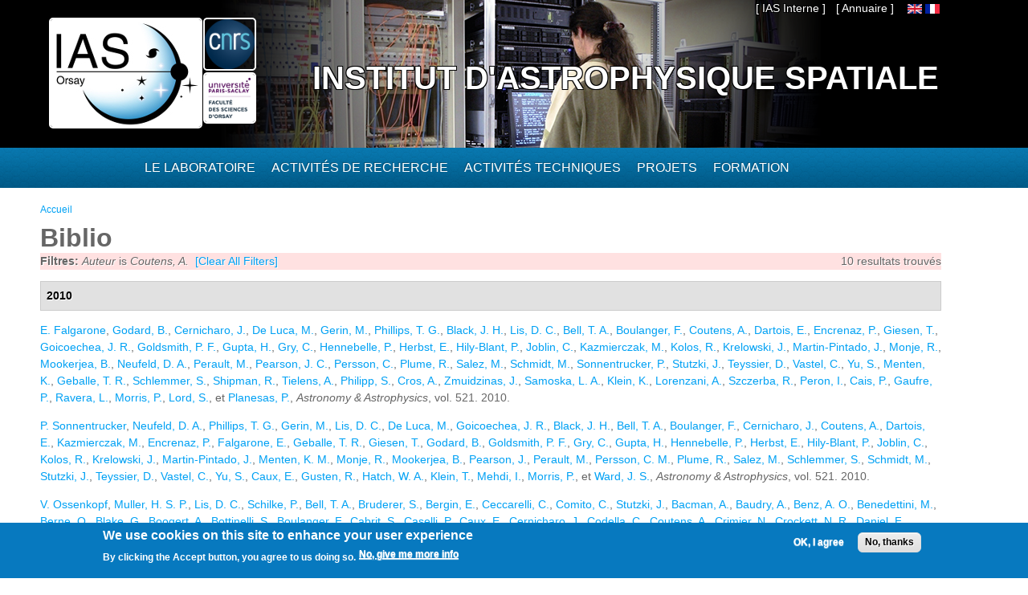

--- FILE ---
content_type: text/html; charset=utf-8
request_url: https://www.ias.u-psud.fr/fr/biblio?page=62&f%5Bauthor%5D=2198
body_size: 13923
content:
<!DOCTYPE html>
<html lang="fr" dir="ltr" 
  xmlns:content="http://purl.org/rss/1.0/modules/content/"
  xmlns:dc="http://purl.org/dc/terms/"
  xmlns:foaf="http://xmlns.com/foaf/0.1/"
  xmlns:og="http://ogp.me/ns#"
  xmlns:rdfs="http://www.w3.org/2000/01/rdf-schema#"
  xmlns:sioc="http://rdfs.org/sioc/ns#"
  xmlns:sioct="http://rdfs.org/sioc/types#"
  xmlns:skos="http://www.w3.org/2004/02/skos/core#"
  xmlns:xsd="http://www.w3.org/2001/XMLSchema#">

<head>
  <meta http-equiv="Content-Type" content="text/html; charset=utf-8" />
<meta name="Generator" content="Drupal 7 (http://drupal.org)" />
<link rel="shortcut icon" href="https://www.ias.u-psud.fr/sites/default/files/lalz_4.ico" type="image/vnd.microsoft.icon" />
  <title>Biblio | Institut d&#039;Astrophysique Spatiale</title>  
  <link type="text/css" rel="stylesheet" href="https://www.ias.u-psud.fr/sites/default/files/css/css_xE-rWrJf-fncB6ztZfd2huxqgxu4WO-qwma6Xer30m4.css" media="all" />
<link type="text/css" rel="stylesheet" href="https://www.ias.u-psud.fr/sites/default/files/css/css_n7B7ZAV-IcO1-193uHt35GaF_I22A7W5Sbu_Iek35rM.css" media="all" />
<link type="text/css" rel="stylesheet" href="https://www.ias.u-psud.fr/sites/default/files/css/css_s0cy8oMb1vX5bXVb__2UhzU7Ha14jJBuT5ab6Zd5GQE.css" media="all" />
<link type="text/css" rel="stylesheet" href="https://www.ias.u-psud.fr/sites/default/files/css/css_PGbJgHCUCBf4dg7K9Kt8aAwsApndP4GZ9RuToPy3-Fk.css" media="all" />
<link type="text/css" rel="stylesheet" href="https://www.ias.u-psud.fr/sites/default/files/event_calendar_colors/event_calendar_colors.css" media="all" />
<link type="text/css" rel="stylesheet" href="https://www.ias.u-psud.fr/sites/default/files/css/css_lHysNAIsVxSP1W1q2YO6SI9Brx1qgRu0JBQHPxE0HmQ.css" media="all" />
<link type="text/css" rel="stylesheet" href="https://www.ias.u-psud.fr/sites/default/files/css/css_iFEWuMMOLV7J_TGHGmSulqcT8Z2sdAntfrCY_8N7FNM.css" media="all" />
  <script type="text/javascript" src="//ajax.googleapis.com/ajax/libs/jquery/1.12.4/jquery.min.js"></script>
<script type="text/javascript">
<!--//--><![CDATA[//><!--
window.jQuery || document.write("<script src='/sites/all/modules/jquery_update/replace/jquery/1.12/jquery.min.js'>\x3C/script>")
//--><!]]>
</script>
<script type="text/javascript" src="https://www.ias.u-psud.fr/sites/default/files/js/js_GOikDsJOX04Aww72M-XK1hkq4qiL_1XgGsRdkL0XlDo.js"></script>
<script type="text/javascript" src="//ajax.googleapis.com/ajax/libs/jqueryui/1.10.2/jquery-ui.min.js"></script>
<script type="text/javascript">
<!--//--><![CDATA[//><!--
window.jQuery.ui || document.write("<script src='/sites/all/modules/jquery_update/replace/ui/ui/minified/jquery-ui.min.js'>\x3C/script>")
//--><!]]>
</script>
<script type="text/javascript" src="https://www.ias.u-psud.fr/sites/default/files/js/js_fsGgs7PlCC2kwmXtUbpf6Rsk7uyE7r-Kucv8STltVzY.js"></script>
<script type="text/javascript" src="https://www.ias.u-psud.fr/sites/all/libraries/mediaelement/build/mediaelement-and-player.min.js?v=4"></script>
<script type="text/javascript" src="https://www.ias.u-psud.fr/sites/default/files/js/js_ivIymxFh3TMd-HDwxgm_VAXf39NUb8Jl9yzCgeHbLkU.js"></script>
<script type="text/javascript" src="https://www.ias.u-psud.fr/sites/default/files/js/js_EohiU36fpSOlT5dp4sHnqRpnkAEVbsQEO_Skty5aTKk.js"></script>
<script type="text/javascript" src="https://www.ias.u-psud.fr/sites/default/files/js/js_KAhYu0GM6QTTtYfpWyDZ9UfdpRionUXiuo6ZUosQoy0.js"></script>
<script type="text/javascript">
<!--//--><![CDATA[//><!--
jQuery(document).ready(function($) { 
    $.expr[':'].regex = function(elem, index, match) {
            var matchParams = match[3].split(','),
            validLabels = /^(data|css):/,
            attr = {
                method: matchParams[0].match(validLabels) ? 
                matchParams[0].split(':')[0] : 'attr',
                property: matchParams.shift().replace(validLabels,'')
            },
            regexFlags = 'ig',
            regex = new RegExp(matchParams.join('').replace(/^\s+|\s+$/g,''), regexFlags);
            return regex.test(jQuery(elem)[attr.method](attr.property));
        }
    });
//--><!]]>
</script>
<script type="text/javascript" src="https://www.ias.u-psud.fr/sites/default/files/js/js_dK8NkW1LIjbeK5SYIBJtJCK91vetOP7HrJXDLMqiU2E.js"></script>
<script type="text/javascript">
<!--//--><![CDATA[//><!--
var _paq = _paq || [];(function(){var u=(("https:" == document.location.protocol) ? "https://www.ias.u-psud.fr/piwik/" : "http://www.ias.u-psud.fr/piwik/");_paq.push(["setSiteId", "1"]);_paq.push(["setTrackerUrl", u+"matomo.php"]);_paq.push(["setDoNotTrack", 1]);_paq.push(["trackPageView"]);_paq.push(["setIgnoreClasses", ["no-tracking","colorbox"]]);_paq.push(["enableLinkTracking"]);var d=document,g=d.createElement("script"),s=d.getElementsByTagName("script")[0];g.type="text/javascript";g.defer=true;g.async=true;g.src=u+"matomo.js";s.parentNode.insertBefore(g,s);})();
//--><!]]>
</script>
<script type="text/javascript" src="https://www.ias.u-psud.fr/sites/default/files/js/js_mYiMc6VEaTIJNF5K1dx7MXxqfabPlzcyXDPKNdWADUY.js"></script>
<script type="text/javascript">
<!--//--><![CDATA[//><!--
jQuery.extend(Drupal.settings, {"basePath":"\/","pathPrefix":"fr\/","setHasJsCookie":0,"ajaxPageState":{"theme":"businesstime","theme_token":"GmZ4D7Fv0eFgj8fsd0hCWpQDstGDKIvRdV3AkjsJr6A","js":{"0":1,"sites\/all\/modules\/eu_cookie_compliance\/js\/eu_cookie_compliance.min.js":1,"\/\/ajax.googleapis.com\/ajax\/libs\/jquery\/1.12.4\/jquery.min.js":1,"1":1,"misc\/jquery-extend-3.4.0.js":1,"misc\/jquery-html-prefilter-3.5.0-backport.js":1,"misc\/jquery.once.js":1,"misc\/drupal.js":1,"sites\/all\/modules\/jquery_update\/js\/jquery_browser.js":1,"\/\/ajax.googleapis.com\/ajax\/libs\/jqueryui\/1.10.2\/jquery-ui.min.js":1,"2":1,"misc\/ui\/jquery.ui.position-1.13.0-backport.js":1,"misc\/ui\/jquery.ui.dialog-1.13.0-backport.js":1,"sites\/all\/libraries\/mediaelement\/build\/mediaelement-and-player.min.js":1,"sites\/all\/modules\/eu_cookie_compliance\/js\/jquery.cookie-1.4.1.min.js":1,"sites\/all\/modules\/beautytips\/js\/jquery.bt.min.js":1,"sites\/all\/modules\/beautytips\/js\/beautytips.min.js":1,"sites\/all\/modules\/entityreference\/js\/entityreference.js":1,"sites\/all\/modules\/back_to_top\/js\/back_to_top.js":1,"sites\/all\/modules\/resp_img\/resp_img.js":1,"public:\/\/languages\/fr_exCmy6foxjWa3bm-BWzEGlsgmD5XLhhLnc0vajOH2_8.js":1,"sites\/all\/modules\/event_calendar\/event_popup\/js\/event_popup.js":1,"sites\/all\/modules\/event_calendar\/event_popup\/js\/event_popup_validate.js":1,"3":1,"sites\/all\/modules\/mediaelement\/mediaelement.js":1,"sites\/all\/modules\/video\/js\/video.js":1,"sites\/all\/modules\/matomo\/matomo.js":1,"4":1,"sites\/all\/themes\/businesstime\/js\/jquery.formalize.min.js":1,"sites\/all\/themes\/businesstime\/js\/superfish.js":1,"sites\/all\/themes\/businesstime\/js\/scripts.js":1,"sites\/all\/themes\/businesstime\/js\/jquery.mobilemenu.min.js":1,"sites\/all\/themes\/businesstime\/js\/jquery.easing.1.3.js":1},"css":{"modules\/system\/system.base.css":1,"modules\/system\/system.menus.css":1,"modules\/system\/system.messages.css":1,"modules\/system\/system.theme.css":1,"misc\/ui\/jquery.ui.core.css":1,"misc\/ui\/jquery.ui.theme.css":1,"misc\/ui\/jquery.ui.button.css":1,"misc\/ui\/jquery.ui.resizable.css":1,"misc\/ui\/jquery.ui.dialog.css":1,"sites\/all\/libraries\/mediaelement\/build\/mediaelementplayer.min.css":1,"modules\/aggregator\/aggregator.css":1,"sites\/all\/modules\/calendar\/css\/calendar_multiday.css":1,"sites\/all\/modules\/calendar_tooltips\/calendar_tooltips.css":1,"modules\/field\/theme\/field.css":1,"sites\/all\/modules\/logintoboggan\/logintoboggan.css":1,"modules\/node\/node.css":1,"modules\/search\/search.css":1,"modules\/user\/user.css":1,"sites\/all\/modules\/views\/css\/views.css":1,"sites\/all\/modules\/back_to_top\/css\/back_to_top.css":1,"sites\/all\/modules\/ckeditor\/css\/ckeditor.css":1,"sites\/all\/modules\/ctools\/css\/ctools.css":1,"https:\/\/www.ias.u-psud.fr\/sites\/default\/files\/event_calendar_colors\/event_calendar_colors.css":1,"sites\/all\/modules\/event_calendar\/event_popup\/css\/event_popup.css":1,"sites\/all\/modules\/video\/css\/video.css":1,"sites\/all\/modules\/biblio\/biblio.css":1,"modules\/locale\/locale.css":1,"sites\/all\/modules\/eu_cookie_compliance\/css\/eu_cookie_compliance.css":1,"sites\/default\/files\/css\/follow.css":1,"public:\/\/ctools\/css\/8695a9d3e23511e74e4cde79b7ae1666.css":1,"sites\/all\/themes\/businesstime\/css\/normalize.css":1,"sites\/all\/themes\/businesstime\/css\/formalize.css":1,"sites\/all\/themes\/businesstime\/css\/grid_12.css":1,"sites\/all\/themes\/businesstime\/css\/layout.css":1,"sites\/all\/themes\/businesstime\/css\/style.css":1,"sites\/all\/themes\/businesstime\/css\/responsive.css":1}},"event_popup":{"classes":"","defaults":"width:300;height:auto;position:[center,60]","selector":"content","content_type":"event_calendar","op":false},"mediaelementAll":true,"respImg":{"default_suffix":"_defaut","current_suffix":false,"forceRedirect":"0","forceResize":"1","reloadOnResize":"0","useDevicePixelRatio":1,"suffixes":{"_tablette":50,"_mobile":30,"_defaut":1}},"back_to_top":{"back_to_top_button_trigger":"100","back_to_top_button_text":"Back to top","#attached":{"library":[["system","ui"]]}},"eu_cookie_compliance":{"cookie_policy_version":"1.0.0","popup_enabled":1,"popup_agreed_enabled":0,"popup_hide_agreed":0,"popup_clicking_confirmation":false,"popup_scrolling_confirmation":false,"popup_html_info":"\u003Cdiv class=\u0022eu-cookie-compliance-banner eu-cookie-compliance-banner-info eu-cookie-compliance-banner--opt-in\u0022\u003E\n  \u003Cdiv class=\u0022popup-content info\u0022\u003E\n        \u003Cdiv id=\u0022popup-text\u0022\u003E\n      \u003Ch2\u003E\tWe use cookies on this site to enhance your user experience\u003C\/h2\u003E\n\u003Cp\u003EBy clicking the Accept button, you agree to us doing so.\u003C\/p\u003E\n              \u003Cbutton type=\u0022button\u0022 class=\u0022find-more-button eu-cookie-compliance-more-button\u0022\u003ENo, give me more info\u003C\/button\u003E\n          \u003C\/div\u003E\n    \n    \u003Cdiv id=\u0022popup-buttons\u0022 class=\u0022\u0022\u003E\n            \u003Cbutton type=\u0022button\u0022 class=\u0022agree-button eu-cookie-compliance-secondary-button\u0022\u003EOK, I agree\u003C\/button\u003E\n              \u003Cbutton type=\u0022button\u0022 class=\u0022decline-button eu-cookie-compliance-default-button\u0022 \u003ENo, thanks\u003C\/button\u003E\n          \u003C\/div\u003E\n  \u003C\/div\u003E\n\u003C\/div\u003E","use_mobile_message":false,"mobile_popup_html_info":"\u003Cdiv class=\u0022eu-cookie-compliance-banner eu-cookie-compliance-banner-info eu-cookie-compliance-banner--opt-in\u0022\u003E\n  \u003Cdiv class=\u0022popup-content info\u0022\u003E\n        \u003Cdiv id=\u0022popup-text\u0022\u003E\n      \u003Ch2\u003E\tWe use cookies on this site to enhance your user experience\u003C\/h2\u003E\n\u003Cp\u003EBy tapping the Accept button, you agree to us doing so.\u003C\/p\u003E\n              \u003Cbutton type=\u0022button\u0022 class=\u0022find-more-button eu-cookie-compliance-more-button\u0022\u003ENo, give me more info\u003C\/button\u003E\n          \u003C\/div\u003E\n    \n    \u003Cdiv id=\u0022popup-buttons\u0022 class=\u0022\u0022\u003E\n            \u003Cbutton type=\u0022button\u0022 class=\u0022agree-button eu-cookie-compliance-secondary-button\u0022\u003EOK, I agree\u003C\/button\u003E\n              \u003Cbutton type=\u0022button\u0022 class=\u0022decline-button eu-cookie-compliance-default-button\u0022 \u003ENo, thanks\u003C\/button\u003E\n          \u003C\/div\u003E\n  \u003C\/div\u003E\n\u003C\/div\u003E\n","mobile_breakpoint":"768","popup_html_agreed":"\u003Cdiv\u003E\n  \u003Cdiv class=\u0022popup-content agreed\u0022\u003E\n    \u003Cdiv id=\u0022popup-text\u0022\u003E\n      \u003Ch2\u003E\tThank you for accepting cookies\u003C\/h2\u003E\n\u003Cp\u003EYou can now hide this message or find out more about cookies.\u003C\/p\u003E\n    \u003C\/div\u003E\n    \u003Cdiv id=\u0022popup-buttons\u0022\u003E\n      \u003Cbutton type=\u0022button\u0022 class=\u0022hide-popup-button eu-cookie-compliance-hide-button\u0022\u003EHide\u003C\/button\u003E\n              \u003Cbutton type=\u0022button\u0022 class=\u0022find-more-button eu-cookie-compliance-more-button-thank-you\u0022 \u003EMore info\u003C\/button\u003E\n          \u003C\/div\u003E\n  \u003C\/div\u003E\n\u003C\/div\u003E","popup_use_bare_css":false,"popup_height":"auto","popup_width":"100%","popup_delay":1000,"popup_link":"\/fr\/content\/cookie-policy","popup_link_new_window":1,"popup_position":null,"fixed_top_position":1,"popup_language":"fr","store_consent":false,"better_support_for_screen_readers":0,"reload_page":0,"domain":"","domain_all_sites":0,"popup_eu_only_js":0,"cookie_lifetime":"100","cookie_session":false,"disagree_do_not_show_popup":0,"method":"opt_in","allowed_cookies":"","withdraw_markup":"\u003Cbutton type=\u0022button\u0022 class=\u0022eu-cookie-withdraw-tab\u0022\u003EPrivacy settings\u003C\/button\u003E\n\u003Cdiv class=\u0022eu-cookie-withdraw-banner\u0022\u003E\n  \u003Cdiv class=\u0022popup-content info\u0022\u003E\n    \u003Cdiv id=\u0022popup-text\u0022\u003E\n      \u003Ch2\u003E\tWe use cookies on this site to enhance your user experience\u003C\/h2\u003E\n\u003Cp\u003EYou have given your consent for us to set cookies.\u003C\/p\u003E\n    \u003C\/div\u003E\n    \u003Cdiv id=\u0022popup-buttons\u0022\u003E\n      \u003Cbutton type=\u0022button\u0022 class=\u0022eu-cookie-withdraw-button\u0022\u003EWithdraw consent\u003C\/button\u003E\n    \u003C\/div\u003E\n  \u003C\/div\u003E\n\u003C\/div\u003E\n","withdraw_enabled":false,"withdraw_button_on_info_popup":0,"cookie_categories":[],"cookie_categories_details":[],"enable_save_preferences_button":1,"cookie_name":"","cookie_value_disagreed":"0","cookie_value_agreed_show_thank_you":"1","cookie_value_agreed":"2","containing_element":"body","automatic_cookies_removal":1,"close_button_action":"close_banner"},"matomo":{"trackMailto":1},"beautytipStyles":{"default":{"fill":" #ffffff","width":"600px","cornerRadius":10,"cssStyles":{"color":" ","fontFamily":" ","fontWeight":" "}},"plain":[],"netflix":{"positions":["right","left"],"fill":"#FFF","padding":5,"shadow":true,"shadowBlur":12,"strokeStyle":"#B9090B","spikeLength":50,"spikeGirth":60,"cornerRadius":10,"centerPointY":0.1,"overlap":-8,"cssStyles":{"fontSize":"12px","fontFamily":"arial,helvetica,sans-serif"}},"facebook":{"fill":"#F7F7F7","padding":8,"strokeStyle":"#B7B7B7","cornerRadius":0,"cssStyles":{"fontFamily":"\u0022lucida grande\u0022,tahoma,verdana,arial,sans-serif","fontSize":"11px"}},"transparent":{"fill":"rgba(0, 0, 0, .8)","padding":20,"strokeStyle":"#CC0","strokeWidth":3,"spikeLength":40,"spikeGirth":40,"cornerRadius":40,"cssStyles":{"color":"#FFF","fontWeight":"bold"}},"big-green":{"fill":"#00FF4E","padding":20,"strokeWidth":0,"spikeLength":40,"spikeGirth":40,"cornerRadius":15,"cssStyles":{"fontFamily":"\u0022lucida grande\u0022,tahoma,verdana,arial,sans-serif","fontSize":"14px"}},"google-maps":{"positions":["top","bottom"],"fill":"#FFF","padding":15,"strokeStyle":"#ABABAB","strokeWidth":1,"spikeLength":65,"spikeGirth":40,"cornerRadius":25,"centerPointX":0.9,"cssStyles":[]},"hulu":{"fill":"#F4F4F4","strokeStyle":"#666666","spikeLength":20,"spikeGirth":10,"width":350,"overlap":0,"centerPointY":1,"cornerRadius":0,"cssStyles":{"fontFamily":"\u0022Lucida Grande\u0022,Helvetica,Arial,Verdana,sans-serif","fontSize":"12px","padding":"10px 14px"},"shadow":true,"shadowColor":"rgba(0,0,0,.5)","shadowBlur":8,"shadowOffsetX":4,"shadowOffsetY":4}},"beautytips":{"calendar-tooltips":{"cssSelect":".calendar-calendar .mini-day-on a, .calendar-calendar .day a, .calendar-calendar .mini-day-on span, .calendar-calendar .day span","contentSelector":"$(this).next().html()","trigger":["mouseover","click"],"style":"plain","list":["contentSelector","trigger"]}}});
//--><!]]>
</script>
  <meta name="viewport" content="width=device-width, initial-scale=1, maximum-scale=1">  
  <!--[if lt IE 9]><script src="http://html5shiv.googlecode.com/svn/trunk/html5.js"></script><![endif]-->
</head>

<body class="html not-front not-logged-in no-sidebars page-biblio i18n-fr sidebars-split">
  <div id="skip-link">
    <a href="#main-content" class="element-invisible element-focusable">Aller au contenu principal</a>
  </div>
    <div id="page">
<div class="diapo">
  <div id="zoneImg">
  <div class="user-menu-wrapper"><div class="user-menu-wrapper-inner container_12">  
    <nav id="user-menu" class="grid_12 clearfix">
                  <div class="region region-iasinterne">
    <div id="block-menu-menu-ias-interne" class="block block-menu"><div class="block-inner">

	      <h3 class="title">he&#039;llo</h3>
     
  <div class="content">
		<ul class="menu"><li class="first last expanded"><span title="" class="nolink" tabindex="0">[ IAS Interne ]</span><ul class="menu"><li class="first leaf"><a href="https://hermes.universite-paris-saclay.fr" title="">Webmail PSUD</a></li>
<li class="leaf"><a href="https://intranet.ias.u-psud.fr/" title="">Intranet</a></li>
<li class="leaf"><a href="https://extrintranet.ias.u-psud.fr/" title="">Intranet externe</a></li>
<li class="last leaf"><a href="https://extreservation.ias.u-psud.fr/" title="">Réservation de salles externe</a></li>
</ul></li>
</ul>  </div>

</div></div> 
  </div>
          <div class="region region-language">
    <div id="block-locale-language" class="block block-locale"><div class="block-inner">

	     
  <div class="content">
		<ul class="language-switcher-locale-url"><li class="en first"><a href="/en/biblio" class="language-link" xml:lang="en"><img class="language-icon" typeof="foaf:Image" src="https://www.ias.u-psud.fr/sites/all/modules/languageicons/flags/en.png"   alt="English" title="English" /></a></li>
<li class="fr last active"><a href="/fr/biblio" class="language-link active" xml:lang="fr"><img class="language-icon" typeof="foaf:Image" src="https://www.ias.u-psud.fr/sites/all/modules/languageicons/flags/fr.png"   alt="Français" title="Français" /></a></li>
</ul>  </div>

</div></div> 
  </div>
	  <div class="region region-user-menu">
    <div id="block-block-1" class="block block-block"><div class="block-inner">

	     
  <div class="content">
		<p><a href="/annuaire">[ Annuaire ]</a></p>
  </div>

</div></div> 
  </div>
    </nav>
  </div></div>


  <div class="header-wrapper"><div class="header-wrapper-inner"><div class="header-wrapper-inner-innner container_12">
    <header class="grid_12 clearfix">

      
      <hgroup>
      
		          <div class="site-logo">
	    <div class="site-logo1">
            <a href="/fr"><img src="/sites/default/files/logoias.jpg" heigh="307" width="610" alt="Institut d'Astrophysique Spatiale"/></a>
            </div>
	    <div class="site-logo2">
	    <a href="http://www.cnrs.fr"> <img src="/sites/default/files/LOGO_CNRS_2019_RVB.png" alt="CNRS" width="147" heigh="147"/></a>
	    </div>
	    <div class="site-logo3">
	    <a href="http://www.universite-paris-saclay.fr"> <img src="/sites/default/files/logoupsud.png" alt="UPSUD" /></a>
	    </div>
	</div>
      
	
                                  <div class="site-name"><a href="/fr">Institut d'Astrophysique Spatiale</a></div>
                            
          
      
      </hgroup>

    </header>

   </div></div></div></div>
</div>

      
    <div class="main-menu-wrapper"><div class="main-menu-wrapper-inner container_12">  
      <nav id="main-menu" class="grid_12 clearfix">
          <div class="region region-main-menu">
    <div id="block-system-main-menu" class="block block-system block-menu"><div class="block-inner">

	      <h3 class="title">Menu principal</h3>
     
  <div class="content">
		<ul class="menu"><li class="first leaf" title="Accueil"><a href="/fr" title="" class="menu_icon menu-237"></a></li>
<li class="expanded"><span title="" class="nolink" tabindex="0">Le laboratoire</span><ul class="menu"><li class="first leaf"><a href="/fr/le-laboratoire/presentation" title="">Présentation</a></li>
<li class="leaf"><a href="/fr/le-laboratoire/organisation" title="">Organisation</a></li>
<li class="leaf"><a href="https://www.ias.universite-paris-saclay.fr/fr/le-laboratoire/administration" title="">Administration</a></li>
<li class="leaf"><a href="https://osups.universite-paris-saclay.fr/" title="">L&#039;Observatoire Paris-Saclay (OSUPS)</a></li>
<li class="leaf"><a href="/fr/le-laboratoire/guide-du-visiteur/plans-et-indications" title="">Guide du visiteur</a></li>
<li class="leaf"><a href="/fr/le-laboratoire/seminaires" title="">Séminaires</a></li>
<li class="leaf"><a href="/fr/le-laboratoire/travailler-a-l-ias" title="">Travailler à l&#039;IAS</a></li>
<li class="last leaf"><a href="https://www.ias.universite-paris-saclay.fr/fr/le-laboratoire/engagement-environnemental" title="">Engagement environnemental </a></li>
</ul></li>
<li class="expanded"><span title="" class="nolink" tabindex="0">Activités de recherche</span><ul class="menu"><li class="first leaf"><a href="/fr/activites-de-recherche/astrochimie-et-origines" title="">Astrochimie et Origines</a></li>
<li class="leaf"><a href="/fr/activites-de-recherche/astrophysique-de-la-matiere-interstellaire" title="">Astrophysique de la Matière Interstellaire</a></li>
<li class="leaf"><a href="https://www.ias.universite-paris-saclay.fr/fr/activites-de-recherche/cosmologie" title="">Cosmologie </a></li>
<li class="leaf"><a href="/fr/activites-de-recherche/physique-solaire-et-stellaire" title="">Physique Solaire et Stellaire</a></li>
<li class="leaf"><a href="/fr/activites-de-recherche/systeme-solaire-et-systemes-planetaires" title="">Système Solaire et Systèmes Planétaires</a></li>
<li class="leaf"><a href="https://osups.universite-paris-saclay.fr/node/54" title="">Services d&#039;observations labellisés</a></li>
<li class="last leaf"><a href="https://www.ias.universite-paris-saclay.fr/fr/activites-de-recherche/actualites-scientifiques" title="">Actualités scientifiques</a></li>
</ul></li>
<li class="expanded"><span title="" class="nolink" tabindex="0">Activités techniques</span><ul class="menu"><li class="first leaf"><a href="https://idoc.ias.universite-paris-saclay.fr/" title="">IDOC Centre de Données et d&#039;Opérations</a></li>
<li class="leaf"><a href="/fr/activites-techniques/station-d-etalonnage" title="">Station d&#039;étalonnage</a></li>
<li class="leaf"><a href="/fr/activites-techniques/service-electronique" title="">Service électronique</a></li>
<li class="leaf"><a href="/fr/activites-techniques/service-mecanique-et-thermique" title="">Service mécanique, thermique et cryogénique</a></li>
<li class="leaf"><a href="/fr/activites-techniques/service-informatique" title="">Service Informatique</a></li>
<li class="leaf"><a href="/fr/activites-techniques/service-optique/page_accueil" title="">Service optique</a></li>
<li class="last leaf"><a href="/fr/activites-techniques/service-instrumentation" title="">Service instrumentation</a></li>
</ul></li>
<li class="expanded"><a href="/fr/projets" title="">Projets</a><ul class="menu"><li class="first leaf"><a href="/fr/activites-de-recherche/systeme-solaire-et-systemes-planetaires/projets_syst_solaire_et_planetaires" title="">Planétologie et corps du système solaire</a></li>
<li class="leaf"><a href="/fr/projets/astrophysique" title="">Astrophysique</a></li>
<li class="leaf"><a href="/fr/activites-de-recherche/physique-solaire-et-stellaire/projets_solaire_stellaire" title="">Soleil, étoiles et exoplanètes</a></li>
<li class="leaf"><a href="/fr/projets/sol" title="">Projets sol</a></li>
<li class="leaf"><a href="/fr/projets/r-et-d" title="">R&amp;D</a></li>
<li class="last leaf"><a href="/fr/projets/projets-anr-et-erc" title="">Projets ANR et ERC</a></li>
</ul></li>
<li class="last expanded"><span title="" class="nolink" tabindex="0">Formation</span><ul class="menu"><li class="first leaf"><a href="/fr/formation/enseignements" title="">Enseignement</a></li>
<li class="leaf"><a href="/fr/formation/theses">Thèses</a></li>
<li class="leaf"><a href="/fr/formation/diffusion-des-connaissances" title="">Diffusion des connaissances</a></li>
<li class="leaf"><a href="/fr/formation/stages-licence-master">Stages Licence Master</a></li>
<li class="leaf"><a href="/fr/formation/stages-de-decouverte">Stages de découverte</a></li>
<li class="last leaf"><a href="/fr/formation/le-metier-d-astrophysicien">Le métier d&#039;astrophysicien</a></li>
</ul></li>
</ul>  </div>

</div></div> 
  </div>
      </nav>
    </div></div> 
    
  
        
  
     
   
<!-- Main Content -->  
  <div class="main-content-wrapper"><div class="main-content-wrapper-inner container_12">
    <section id="main-content" class="clearfix"> 	   

          
    
      <div class="main">
        <div class="main-inner  grid_12">
           <h2 class="element-invisible">Vous êtes ici</h2><div class="breadcrumb"><span class="inline odd first last"><a href="/fr">Accueil</a></span></div>                                                                  <h1 class="title" id="page-title"><span>Biblio</span></h1>                                  <div class="region region-content">
    <div id="block-system-main" class="block block-system"><div class="block-inner">

	     
  <div class="content">
		<div id="biblio-header" class="clear-block"><div class="biblio-export">10 resultats trouvés</div><div class="biblio-filter-status"><div class="biblio-current-filters"><b>Filtres: </b><em class="placeholder">Auteur</em> is <em class="placeholder">Coutens, A.</em>&nbsp;&nbsp;<a href="/fr/biblio/filter/clear?page=62">[Clear All Filters]</a></div></div></div><div class="biblio-category-section"><div class="biblio-separator-bar">2010</div><div class="biblio-entry"><span class="biblio-authors" ><a href="/fr/biblio?page=62&amp;f%5Bauthor%5D=1652" rel="nofollow" class="active">E.  Falgarone</a>, <a href="/fr/biblio?page=62&amp;f%5Bauthor%5D=2192" rel="nofollow" class="active">Godard, B.</a>, <a href="/fr/biblio?page=62&amp;f%5Bauthor%5D=1862" rel="nofollow" class="active">Cernicharo, J.</a>, <a href="/fr/biblio?page=62&amp;f%5Bauthor%5D=2193" rel="nofollow" class="active">De Luca, M.</a>, <a href="/fr/biblio?page=62&amp;f%5Bauthor%5D=2041" rel="nofollow" class="active">Gerin, M.</a>, <a href="/fr/biblio?page=62&amp;f%5Bauthor%5D=2194" rel="nofollow" class="active">Phillips, T. G.</a>, <a href="/fr/biblio?page=62&amp;f%5Bauthor%5D=2195" rel="nofollow" class="active">Black, J. H.</a>, <a href="/fr/biblio?page=62&amp;f%5Bauthor%5D=2196" rel="nofollow" class="active">Lis, D. C.</a>, <a href="/fr/biblio?page=62&amp;f%5Bauthor%5D=2197" rel="nofollow" class="active">Bell, T. A.</a>, <a href="/fr/biblio?page=62&amp;f%5Bauthor%5D=1373" rel="nofollow" class="active">Boulanger, F.</a>, <a href="/fr/biblio?page=62&amp;f%5Bauthor%5D=2198" rel="nofollow" class="active">Coutens, A.</a>, <a href="/fr/biblio?page=62&amp;f%5Bauthor%5D=1429" rel="nofollow" class="active">Dartois, E.</a>, <a href="/fr/biblio?page=62&amp;f%5Bauthor%5D=2199" rel="nofollow" class="active">Encrenaz, P.</a>, <a href="/fr/biblio?page=62&amp;f%5Bauthor%5D=2200" rel="nofollow" class="active">Giesen, T.</a>, <a href="/fr/biblio?page=62&amp;f%5Bauthor%5D=2048" rel="nofollow" class="active">Goicoechea, J. R.</a>, <a href="/fr/biblio?page=62&amp;f%5Bauthor%5D=1903" rel="nofollow" class="active">Goldsmith, P. F.</a>, <a href="/fr/biblio?page=62&amp;f%5Bauthor%5D=2201" rel="nofollow" class="active">Gupta, H.</a>, <a href="/fr/biblio?page=62&amp;f%5Bauthor%5D=1433" rel="nofollow" class="active">Gry, C.</a>, <a href="/fr/biblio?page=62&amp;f%5Bauthor%5D=2202" rel="nofollow" class="active">Hennebelle, P.</a>, <a href="/fr/biblio?page=62&amp;f%5Bauthor%5D=2203" rel="nofollow" class="active">Herbst, E.</a>, <a href="/fr/biblio?page=62&amp;f%5Bauthor%5D=1794" rel="nofollow" class="active">Hily-Blant, P.</a>, <a href="/fr/biblio?page=62&amp;f%5Bauthor%5D=1436" rel="nofollow" class="active">Joblin, C.</a>, <a href="/fr/biblio?page=62&amp;f%5Bauthor%5D=2204" rel="nofollow" class="active">Kazmierczak, M.</a>, <a href="/fr/biblio?page=62&amp;f%5Bauthor%5D=2205" rel="nofollow" class="active">Kolos, R.</a>, <a href="/fr/biblio?page=62&amp;f%5Bauthor%5D=2206" rel="nofollow" class="active">Krelowski, J.</a>, <a href="/fr/biblio?page=62&amp;f%5Bauthor%5D=2055" rel="nofollow" class="active">Martin-Pintado, J.</a>, <a href="/fr/biblio?page=62&amp;f%5Bauthor%5D=2207" rel="nofollow" class="active">Monje, R.</a>, <a href="/fr/biblio?page=62&amp;f%5Bauthor%5D=2034" rel="nofollow" class="active">Mookerjea, B.</a>, <a href="/fr/biblio?page=62&amp;f%5Bauthor%5D=2056" rel="nofollow" class="active">Neufeld, D. A.</a>, <a href="/fr/biblio?page=62&amp;f%5Bauthor%5D=2208" rel="nofollow" class="active">Perault, M.</a>, <a href="/fr/biblio?page=62&amp;f%5Bauthor%5D=2209" rel="nofollow" class="active">Pearson, J. C.</a>, <a href="/fr/biblio?page=62&amp;f%5Bauthor%5D=2210" rel="nofollow" class="active">Persson, C.</a>, <a href="/fr/biblio?page=62&amp;f%5Bauthor%5D=2211" rel="nofollow" class="active">Plume, R.</a>, <a href="/fr/biblio?page=62&amp;f%5Bauthor%5D=2061" rel="nofollow" class="active">Salez, M.</a>, <a href="/fr/biblio?page=62&amp;f%5Bauthor%5D=2212" rel="nofollow" class="active">Schmidt, M.</a>, <a href="/fr/biblio?page=62&amp;f%5Bauthor%5D=2213" rel="nofollow" class="active">Sonnentrucker, P.</a>, <a href="/fr/biblio?page=62&amp;f%5Bauthor%5D=2065" rel="nofollow" class="active">Stutzki, J.</a>, <a href="/fr/biblio?page=62&amp;f%5Bauthor%5D=2067" rel="nofollow" class="active">Teyssier, D.</a>, <a href="/fr/biblio?page=62&amp;f%5Bauthor%5D=2214" rel="nofollow" class="active">Vastel, C.</a>, <a href="/fr/biblio?page=62&amp;f%5Bauthor%5D=2215" rel="nofollow" class="active">Yu, S.</a>, <a href="/fr/biblio?page=62&amp;f%5Bauthor%5D=1964" rel="nofollow" class="active">Menten, K.</a>, <a href="/fr/biblio?page=62&amp;f%5Bauthor%5D=2216" rel="nofollow" class="active">Geballe, T. R.</a>, <a href="/fr/biblio?page=62&amp;f%5Bauthor%5D=2217" rel="nofollow" class="active">Schlemmer, S.</a>, <a href="/fr/biblio?page=62&amp;f%5Bauthor%5D=1959" rel="nofollow" class="active">Shipman, R.</a>, <a href="/fr/biblio?page=62&amp;f%5Bauthor%5D=1907" rel="nofollow" class="active">Tielens, A.</a>, <a href="/fr/biblio?page=62&amp;f%5Bauthor%5D=2057" rel="nofollow" class="active">Philipp, S.</a>, <a href="/fr/biblio?page=62&amp;f%5Bauthor%5D=2218" rel="nofollow" class="active">Cros, A.</a>, <a href="/fr/biblio?page=62&amp;f%5Bauthor%5D=2017" rel="nofollow" class="active">Zmuidzinas, J.</a>, <a href="/fr/biblio?page=62&amp;f%5Bauthor%5D=2219" rel="nofollow" class="active">Samoska, L. A.</a>, <a href="/fr/biblio?page=62&amp;f%5Bauthor%5D=2220" rel="nofollow" class="active">Klein, K.</a>, <a href="/fr/biblio?page=62&amp;f%5Bauthor%5D=2221" rel="nofollow" class="active">Lorenzani, A.</a>, <a href="/fr/biblio?page=62&amp;f%5Bauthor%5D=2222" rel="nofollow" class="active">Szczerba, R.</a>, <a href="/fr/biblio?page=62&amp;f%5Bauthor%5D=2223" rel="nofollow" class="active">Peron, I.</a>, <a href="/fr/biblio?page=62&amp;f%5Bauthor%5D=2224" rel="nofollow" class="active">Cais, P.</a>, <a href="/fr/biblio?page=62&amp;f%5Bauthor%5D=2225" rel="nofollow" class="active">Gaufre, P.</a>, <a href="/fr/biblio?page=62&amp;f%5Bauthor%5D=2226" rel="nofollow" class="active">Ravera, L.</a>, <a href="/fr/biblio?page=62&amp;f%5Bauthor%5D=2227" rel="nofollow" class="active">Morris, P.</a>, <a href="/fr/biblio?page=62&amp;f%5Bauthor%5D=2054" rel="nofollow" class="active">Lord, S.</a>, et <a href="/fr/biblio?page=62&amp;f%5Bauthor%5D=2228" rel="nofollow" class="active">Planesas, P.</a></span>, <span  style="font-style: italic;">Astronomy & Astrophysics</span>, vol. 521. 2010.<span class="Z3988" title="ctx_ver=Z39.88-2004&amp;rft_val_fmt=info%3Aofi%2Ffmt%3Akev%3Amtx%3Ajournal&amp;rft.atitle=CH%2B%281-0%29+and+%28CH%2B%29-C-13%281-0%29+absorption+lines+in+the+direction+of+massive+star-forming+regions&amp;rft.title=Astronomy+%26amp%3B+AstrophysicsAstronomy+%26amp%3B+Astrophysics&amp;rft.isbn=0004-6361&amp;rft.date=2010&amp;rft.volume=521&amp;rft.aulast=Falgarone&amp;rft.aufirst=E.&amp;rft.au=Godard%2C+B.&amp;rft.au=Cernicharo%2C+J.&amp;rft.au=De+Luca%2C+M.&amp;rft.au=Gerin%2C+M.&amp;rft.au=Phillips%2C+T.&amp;rft.au=Black%2C+J.&amp;rft.au=Lis%2C+D.&amp;rft.au=Bell%2C+T.&amp;rft.au=Boulanger%2C+F.&amp;rft.au=Coutens%2C+A.&amp;rft.au=Dartois%2C+E.&amp;rft.au=Encrenaz%2C+P.&amp;rft.au=Giesen%2C+T.&amp;rft.au=Goicoechea%2C+J.&amp;rft.au=Goldsmith%2C+P.&amp;rft.au=Gupta%2C+H.&amp;rft.au=Gry%2C+C.&amp;rft.au=Hennebelle%2C+P.&amp;rft.au=Herbst%2C+E.&amp;rft.au=Hily-Blant%2C+P.&amp;rft.au=Joblin%2C+C.&amp;rft.au=Kazmierczak%2C+M.&amp;rft.au=Kolos%2C+R.&amp;rft.au=Krelowski%2C+J.&amp;rft.au=Martin-Pintado%2C+J.&amp;rft.au=Monje%2C+R.&amp;rft.au=Mookerjea%2C+B.&amp;rft.au=Neufeld%2C+D.&amp;rft.au=Perault%2C+M.&amp;rft.au=Pearson%2C+J.&amp;rft.au=Persson%2C+C.&amp;rft.au=Plume%2C+R.&amp;rft.au=Salez%2C+M.&amp;rft.au=Schmidt%2C+M.&amp;rft.au=Sonnentrucker%2C+P.&amp;rft.au=Stutzki%2C+J.&amp;rft.au=Teyssier%2C+D.&amp;rft.au=Vastel%2C+C.&amp;rft.au=Yu%2C+S.&amp;rft.au=Menten%2C+K.&amp;rft.au=Geballe%2C+T.&amp;rft.au=Schlemmer%2C+S.&amp;rft.au=Shipman%2C+R.&amp;rft.au=Tielens%2C+Aggm&amp;rft.au=Philipp%2C+S.&amp;rft.au=Cros%2C+A.&amp;rft.au=Zmuidzinas%2C+J.&amp;rft.au=Samoska%2C+L.&amp;rft.au=Klein%2C+K.&amp;rft.au=Lorenzani%2C+A.&amp;rft.au=Szczerba%2C+R.&amp;rft.au=Peron%2C+I.&amp;rft.au=Cais%2C+P.&amp;rft.au=Gaufre%2C+P.&amp;rft.au=Ravera%2C+L.&amp;rft.au=Morris%2C+P.&amp;rft.au=Lord%2C+S.&amp;rft.au=Planesas%2C+P."></span></div><div class="biblio-entry"><span class="biblio-authors" ><a href="/fr/biblio?page=62&amp;f%5Bauthor%5D=2213" rel="nofollow" class="active">P.  Sonnentrucker</a>, <a href="/fr/biblio?page=62&amp;f%5Bauthor%5D=2056" rel="nofollow" class="active">Neufeld, D. A.</a>, <a href="/fr/biblio?page=62&amp;f%5Bauthor%5D=2194" rel="nofollow" class="active">Phillips, T. G.</a>, <a href="/fr/biblio?page=62&amp;f%5Bauthor%5D=2041" rel="nofollow" class="active">Gerin, M.</a>, <a href="/fr/biblio?page=62&amp;f%5Bauthor%5D=2196" rel="nofollow" class="active">Lis, D. C.</a>, <a href="/fr/biblio?page=62&amp;f%5Bauthor%5D=2193" rel="nofollow" class="active">De Luca, M.</a>, <a href="/fr/biblio?page=62&amp;f%5Bauthor%5D=2048" rel="nofollow" class="active">Goicoechea, J. R.</a>, <a href="/fr/biblio?page=62&amp;f%5Bauthor%5D=2195" rel="nofollow" class="active">Black, J. H.</a>, <a href="/fr/biblio?page=62&amp;f%5Bauthor%5D=2197" rel="nofollow" class="active">Bell, T. A.</a>, <a href="/fr/biblio?page=62&amp;f%5Bauthor%5D=1373" rel="nofollow" class="active">Boulanger, F.</a>, <a href="/fr/biblio?page=62&amp;f%5Bauthor%5D=1862" rel="nofollow" class="active">Cernicharo, J.</a>, <a href="/fr/biblio?page=62&amp;f%5Bauthor%5D=2198" rel="nofollow" class="active">Coutens, A.</a>, <a href="/fr/biblio?page=62&amp;f%5Bauthor%5D=1429" rel="nofollow" class="active">Dartois, E.</a>, <a href="/fr/biblio?page=62&amp;f%5Bauthor%5D=2204" rel="nofollow" class="active">Kazmierczak, M.</a>, <a href="/fr/biblio?page=62&amp;f%5Bauthor%5D=2199" rel="nofollow" class="active">Encrenaz, P.</a>, <a href="/fr/biblio?page=62&amp;f%5Bauthor%5D=1652" rel="nofollow" class="active">Falgarone, E.</a>, <a href="/fr/biblio?page=62&amp;f%5Bauthor%5D=2216" rel="nofollow" class="active">Geballe, T. R.</a>, <a href="/fr/biblio?page=62&amp;f%5Bauthor%5D=2200" rel="nofollow" class="active">Giesen, T.</a>, <a href="/fr/biblio?page=62&amp;f%5Bauthor%5D=2192" rel="nofollow" class="active">Godard, B.</a>, <a href="/fr/biblio?page=62&amp;f%5Bauthor%5D=1903" rel="nofollow" class="active">Goldsmith, P. F.</a>, <a href="/fr/biblio?page=62&amp;f%5Bauthor%5D=1433" rel="nofollow" class="active">Gry, C.</a>, <a href="/fr/biblio?page=62&amp;f%5Bauthor%5D=2201" rel="nofollow" class="active">Gupta, H.</a>, <a href="/fr/biblio?page=62&amp;f%5Bauthor%5D=2202" rel="nofollow" class="active">Hennebelle, P.</a>, <a href="/fr/biblio?page=62&amp;f%5Bauthor%5D=2203" rel="nofollow" class="active">Herbst, E.</a>, <a href="/fr/biblio?page=62&amp;f%5Bauthor%5D=1794" rel="nofollow" class="active">Hily-Blant, P.</a>, <a href="/fr/biblio?page=62&amp;f%5Bauthor%5D=1436" rel="nofollow" class="active">Joblin, C.</a>, <a href="/fr/biblio?page=62&amp;f%5Bauthor%5D=2205" rel="nofollow" class="active">Kolos, R.</a>, <a href="/fr/biblio?page=62&amp;f%5Bauthor%5D=2206" rel="nofollow" class="active">Krelowski, J.</a>, <a href="/fr/biblio?page=62&amp;f%5Bauthor%5D=2055" rel="nofollow" class="active">Martin-Pintado, J.</a>, <a href="/fr/biblio?page=62&amp;f%5Bauthor%5D=1732" rel="nofollow" class="active">Menten, K. M.</a>, <a href="/fr/biblio?page=62&amp;f%5Bauthor%5D=2207" rel="nofollow" class="active">Monje, R.</a>, <a href="/fr/biblio?page=62&amp;f%5Bauthor%5D=2034" rel="nofollow" class="active">Mookerjea, B.</a>, <a href="/fr/biblio?page=62&amp;f%5Bauthor%5D=2230" rel="nofollow" class="active">Pearson, J.</a>, <a href="/fr/biblio?page=62&amp;f%5Bauthor%5D=2208" rel="nofollow" class="active">Perault, M.</a>, <a href="/fr/biblio?page=62&amp;f%5Bauthor%5D=2902" rel="nofollow" class="active">Persson, C. M.</a>, <a href="/fr/biblio?page=62&amp;f%5Bauthor%5D=2211" rel="nofollow" class="active">Plume, R.</a>, <a href="/fr/biblio?page=62&amp;f%5Bauthor%5D=2061" rel="nofollow" class="active">Salez, M.</a>, <a href="/fr/biblio?page=62&amp;f%5Bauthor%5D=2217" rel="nofollow" class="active">Schlemmer, S.</a>, <a href="/fr/biblio?page=62&amp;f%5Bauthor%5D=2212" rel="nofollow" class="active">Schmidt, M.</a>, <a href="/fr/biblio?page=62&amp;f%5Bauthor%5D=2065" rel="nofollow" class="active">Stutzki, J.</a>, <a href="/fr/biblio?page=62&amp;f%5Bauthor%5D=2067" rel="nofollow" class="active">Teyssier, D.</a>, <a href="/fr/biblio?page=62&amp;f%5Bauthor%5D=2214" rel="nofollow" class="active">Vastel, C.</a>, <a href="/fr/biblio?page=62&amp;f%5Bauthor%5D=2215" rel="nofollow" class="active">Yu, S.</a>, <a href="/fr/biblio?page=62&amp;f%5Bauthor%5D=2309" rel="nofollow" class="active">Caux, E.</a>, <a href="/fr/biblio?page=62&amp;f%5Bauthor%5D=2026" rel="nofollow" class="active">Gusten, R.</a>, <a href="/fr/biblio?page=62&amp;f%5Bauthor%5D=2306" rel="nofollow" class="active">Hatch, W. A.</a>, <a href="/fr/biblio?page=62&amp;f%5Bauthor%5D=2052" rel="nofollow" class="active">Klein, T.</a>, <a href="/fr/biblio?page=62&amp;f%5Bauthor%5D=3415" rel="nofollow" class="active">Mehdi, I.</a>, <a href="/fr/biblio?page=62&amp;f%5Bauthor%5D=2227" rel="nofollow" class="active">Morris, P.</a>, et <a href="/fr/biblio?page=62&amp;f%5Bauthor%5D=2308" rel="nofollow" class="active">Ward, J. S.</a></span>, <span  style="font-style: italic;">Astronomy & Astrophysics</span>, vol. 521. 2010.<span class="Z3988" title="ctx_ver=Z39.88-2004&amp;rft_val_fmt=info%3Aofi%2Ffmt%3Akev%3Amtx%3Ajournal&amp;rft.atitle=Detection+of+hydrogen+fluoride+absorption+in+diffuse+molecular+clouds+with+Herschel%2FHIFI%3A+an+ubiquitous+tracer+of+molecular+gas&amp;rft.title=Astronomy+%26amp%3B+AstrophysicsAstronomy+%26amp%3B+Astrophysics&amp;rft.isbn=0004-6361&amp;rft.date=2010&amp;rft.volume=521&amp;rft.aulast=Sonnentrucker&amp;rft.aufirst=P.&amp;rft.au=Neufeld%2C+D.&amp;rft.au=Phillips%2C+T.&amp;rft.au=Gerin%2C+M.&amp;rft.au=Lis%2C+D.&amp;rft.au=De+Luca%2C+M.&amp;rft.au=Goicoechea%2C+J.&amp;rft.au=Black%2C+J.&amp;rft.au=Bell%2C+T.&amp;rft.au=Boulanger%2C+F.&amp;rft.au=Cernicharo%2C+J.&amp;rft.au=Coutens%2C+A.&amp;rft.au=Dartois%2C+E.&amp;rft.au=Kazmierczak%2C+M.&amp;rft.au=Encrenaz%2C+P.&amp;rft.au=Falgarone%2C+E.&amp;rft.au=Geballe%2C+T.&amp;rft.au=Giesen%2C+T.&amp;rft.au=Godard%2C+B.&amp;rft.au=Goldsmith%2C+P.&amp;rft.au=Gry%2C+C.&amp;rft.au=Gupta%2C+H.&amp;rft.au=Hennebelle%2C+P.&amp;rft.au=Herbst%2C+E.&amp;rft.au=Hily-Blant%2C+P.&amp;rft.au=Joblin%2C+C.&amp;rft.au=Kolos%2C+R.&amp;rft.au=Krelowski%2C+J.&amp;rft.au=Martin-Pintado%2C+J.&amp;rft.au=Menten%2C+K.&amp;rft.au=Monje%2C+R.&amp;rft.au=Mookerjea%2C+B.&amp;rft.au=Pearson%2C+J.&amp;rft.au=Perault%2C+M.&amp;rft.au=Persson%2C+C.&amp;rft.au=Plume%2C+R.&amp;rft.au=Salez%2C+M.&amp;rft.au=Schlemmer%2C+S.&amp;rft.au=Schmidt%2C+M.&amp;rft.au=Stutzki%2C+J.&amp;rft.au=Teyssier%2C+D.&amp;rft.au=Vastel%2C+C.&amp;rft.au=Yu%2C+S.&amp;rft.au=Caux%2C+E.&amp;rft.au=Gusten%2C+R.&amp;rft.au=Hatch%2C+W.&amp;rft.au=Klein%2C+T.&amp;rft.au=Mehdi%2C+I.&amp;rft.au=Morris%2C+P.&amp;rft.au=Ward%2C+J."></span></div><div class="biblio-entry"><span class="biblio-authors" ><a href="/fr/biblio?page=62&amp;f%5Bauthor%5D=2036" rel="nofollow" class="active">V.  Ossenkopf</a>, <a href="/fr/biblio?page=62&amp;f%5Bauthor%5D=2642" rel="nofollow" class="active">Muller, H. S. P.</a>, <a href="/fr/biblio?page=62&amp;f%5Bauthor%5D=2196" rel="nofollow" class="active">Lis, D. C.</a>, <a href="/fr/biblio?page=62&amp;f%5Bauthor%5D=2641" rel="nofollow" class="active">Schilke, P.</a>, <a href="/fr/biblio?page=62&amp;f%5Bauthor%5D=2197" rel="nofollow" class="active">Bell, T. A.</a>, <a href="/fr/biblio?page=62&amp;f%5Bauthor%5D=2037" rel="nofollow" class="active">Bruderer, S.</a>, <a href="/fr/biblio?page=62&amp;f%5Bauthor%5D=2986" rel="nofollow" class="active">Bergin, E.</a>, <a href="/fr/biblio?page=62&amp;f%5Bauthor%5D=2646" rel="nofollow" class="active">Ceccarelli, C.</a>, <a href="/fr/biblio?page=62&amp;f%5Bauthor%5D=2640" rel="nofollow" class="active">Comito, C.</a>, <a href="/fr/biblio?page=62&amp;f%5Bauthor%5D=2065" rel="nofollow" class="active">Stutzki, J.</a>, <a href="/fr/biblio?page=62&amp;f%5Bauthor%5D=2987" rel="nofollow" class="active">Bacman, A.</a>, <a href="/fr/biblio?page=62&amp;f%5Bauthor%5D=2988" rel="nofollow" class="active">Baudry, A.</a>, <a href="/fr/biblio?page=62&amp;f%5Bauthor%5D=2038" rel="nofollow" class="active">Benz, A. O.</a>, <a href="/fr/biblio?page=62&amp;f%5Bauthor%5D=1626" rel="nofollow" class="active">Benedettini, M.</a>, <a href="/fr/biblio?page=62&amp;f%5Bauthor%5D=2043" rel="nofollow" class="active">Berne, O.</a>, <a href="/fr/biblio?page=62&amp;f%5Bauthor%5D=2989" rel="nofollow" class="active">Blake, G.</a>, <a href="/fr/biblio?page=62&amp;f%5Bauthor%5D=2656" rel="nofollow" class="active">Boogert, A.</a>, <a href="/fr/biblio?page=62&amp;f%5Bauthor%5D=2990" rel="nofollow" class="active">Bottinelli, S.</a>, <a href="/fr/biblio?page=62&amp;f%5Bauthor%5D=1373" rel="nofollow" class="active">Boulanger, F.</a>, <a href="/fr/biblio?page=62&amp;f%5Bauthor%5D=1868" rel="nofollow" class="active">Cabrit, S.</a>, <a href="/fr/biblio?page=62&amp;f%5Bauthor%5D=2860" rel="nofollow" class="active">Caselli, P.</a>, <a href="/fr/biblio?page=62&amp;f%5Bauthor%5D=2309" rel="nofollow" class="active">Caux, E.</a>, <a href="/fr/biblio?page=62&amp;f%5Bauthor%5D=1862" rel="nofollow" class="active">Cernicharo, J.</a>, <a href="/fr/biblio?page=62&amp;f%5Bauthor%5D=2890" rel="nofollow" class="active">Codella, C.</a>, <a href="/fr/biblio?page=62&amp;f%5Bauthor%5D=2198" rel="nofollow" class="active">Coutens, A.</a>, <a href="/fr/biblio?page=62&amp;f%5Bauthor%5D=2991" rel="nofollow" class="active">Crimier, N.</a>, <a href="/fr/biblio?page=62&amp;f%5Bauthor%5D=2647" rel="nofollow" class="active">Crockett, N. R.</a>, <a href="/fr/biblio?page=62&amp;f%5Bauthor%5D=2648" rel="nofollow" class="active">Daniel, F.</a>, <a href="/fr/biblio?page=62&amp;f%5Bauthor%5D=2992" rel="nofollow" class="active">Demyk, K.</a>, <a href="/fr/biblio?page=62&amp;f%5Bauthor%5D=2286" rel="nofollow" class="active">Dieleman, P.</a>, <a href="/fr/biblio?page=62&amp;f%5Bauthor%5D=2993" rel="nofollow" class="active">Dominik, C.</a>, <a href="/fr/biblio?page=62&amp;f%5Bauthor%5D=2649" rel="nofollow" class="active">Dubernet, M. L.</a>, <a href="/fr/biblio?page=62&amp;f%5Bauthor%5D=2644" rel="nofollow" class="active">Emprechtinger, M.</a>, <a href="/fr/biblio?page=62&amp;f%5Bauthor%5D=2199" rel="nofollow" class="active">Encrenaz, P.</a>, <a href="/fr/biblio?page=62&amp;f%5Bauthor%5D=1652" rel="nofollow" class="active">Falgarone, E.</a>, <a href="/fr/biblio?page=62&amp;f%5Bauthor%5D=2046" rel="nofollow" class="active">France, K.</a>, <a href="/fr/biblio?page=62&amp;f%5Bauthor%5D=2047" rel="nofollow" class="active">Fuente, A.</a>, <a href="/fr/biblio?page=62&amp;f%5Bauthor%5D=2041" rel="nofollow" class="active">Gerin, M.</a>, <a href="/fr/biblio?page=62&amp;f%5Bauthor%5D=2650" rel="nofollow" class="active">Giesen, T. F.</a>, <a href="/fr/biblio?page=62&amp;f%5Bauthor%5D=2076" rel="nofollow" class="active">di Giorgio, A. M.</a>, <a href="/fr/biblio?page=62&amp;f%5Bauthor%5D=2048" rel="nofollow" class="active">Goicoechea, J. R.</a>, <a href="/fr/biblio?page=62&amp;f%5Bauthor%5D=1903" rel="nofollow" class="active">Goldsmith, P. F.</a>, <a href="/fr/biblio?page=62&amp;f%5Bauthor%5D=2026" rel="nofollow" class="active">Gusten, R.</a>, <a href="/fr/biblio?page=62&amp;f%5Bauthor%5D=2049" rel="nofollow" class="active">Harris, A.</a>, <a href="/fr/biblio?page=62&amp;f%5Bauthor%5D=2994" rel="nofollow" class="active">Helmich, F.</a>, <a href="/fr/biblio?page=62&amp;f%5Bauthor%5D=2203" rel="nofollow" class="active">Herbst, E.</a>, <a href="/fr/biblio?page=62&amp;f%5Bauthor%5D=1794" rel="nofollow" class="active">Hily-Blant, P.</a>, <a href="/fr/biblio?page=62&amp;f%5Bauthor%5D=2995" rel="nofollow" class="active">Jacobs, K.</a>, <a href="/fr/biblio?page=62&amp;f%5Bauthor%5D=2996" rel="nofollow" class="active">Jacq, T.</a>, <a href="/fr/biblio?page=62&amp;f%5Bauthor%5D=1436" rel="nofollow" class="active">Joblin, C.</a>, <a href="/fr/biblio?page=62&amp;f%5Bauthor%5D=2651" rel="nofollow" class="active">Johnstone, D.</a>, <a href="/fr/biblio?page=62&amp;f%5Bauthor%5D=2997" rel="nofollow" class="active">Kahane, C.</a>, <a href="/fr/biblio?page=62&amp;f%5Bauthor%5D=2998" rel="nofollow" class="active">Kama, M.</a>, <a href="/fr/biblio?page=62&amp;f%5Bauthor%5D=2052" rel="nofollow" class="active">Klein, T.</a>, <a href="/fr/biblio?page=62&amp;f%5Bauthor%5D=2999" rel="nofollow" class="active">Klotz, A.</a>, <a href="/fr/biblio?page=62&amp;f%5Bauthor%5D=2040" rel="nofollow" class="active">Kramer, C.</a>, <a href="/fr/biblio?page=62&amp;f%5Bauthor%5D=3000" rel="nofollow" class="active">Langer, W.</a>, <a href="/fr/biblio?page=62&amp;f%5Bauthor%5D=3001" rel="nofollow" class="active">Lefloch, B.</a>, <a href="/fr/biblio?page=62&amp;f%5Bauthor%5D=3002" rel="nofollow" class="active">Leinz, C.</a>, <a href="/fr/biblio?page=62&amp;f%5Bauthor%5D=2221" rel="nofollow" class="active">Lorenzani, A.</a>, <a href="/fr/biblio?page=62&amp;f%5Bauthor%5D=2282" rel="nofollow" class="active">Lord, S. D.</a>, <a href="/fr/biblio?page=62&amp;f%5Bauthor%5D=2099" rel="nofollow" class="active">Maret, S.</a>, <a href="/fr/biblio?page=62&amp;f%5Bauthor%5D=1638" rel="nofollow" class="active">Martin, P. G.</a>, <a href="/fr/biblio?page=62&amp;f%5Bauthor%5D=2055" rel="nofollow" class="active">Martin-Pintado, J.</a>, <a href="/fr/biblio?page=62&amp;f%5Bauthor%5D=2285" rel="nofollow" class="active">McCoey, C.</a>, <a href="/fr/biblio?page=62&amp;f%5Bauthor%5D=2039" rel="nofollow" class="active">Melchior, M.</a>, <a href="/fr/biblio?page=62&amp;f%5Bauthor%5D=2652" rel="nofollow" class="active">Melnick, G. J.</a>, <a href="/fr/biblio?page=62&amp;f%5Bauthor%5D=1732" rel="nofollow" class="active">Menten, K. M.</a>, <a href="/fr/biblio?page=62&amp;f%5Bauthor%5D=2034" rel="nofollow" class="active">Mookerjea, B.</a>, <a href="/fr/biblio?page=62&amp;f%5Bauthor%5D=2227" rel="nofollow" class="active">Morris, P.</a>, <a href="/fr/biblio?page=62&amp;f%5Bauthor%5D=1472" rel="nofollow" class="active">Murphy, J. A.</a>, <a href="/fr/biblio?page=62&amp;f%5Bauthor%5D=2056" rel="nofollow" class="active">Neufeld, D. A.</a>, <a href="/fr/biblio?page=62&amp;f%5Bauthor%5D=2095" rel="nofollow" class="active">Nisini, B.</a>, <a href="/fr/biblio?page=62&amp;f%5Bauthor%5D=3003" rel="nofollow" class="active">Pacheco, S.</a>, <a href="/fr/biblio?page=62&amp;f%5Bauthor%5D=2534" rel="nofollow" class="active">Pagani, L.</a>, <a href="/fr/biblio?page=62&amp;f%5Bauthor%5D=3004" rel="nofollow" class="active">Parise, B.</a>, <a href="/fr/biblio?page=62&amp;f%5Bauthor%5D=2209" rel="nofollow" class="active">Pearson, J. C.</a>, <a href="/fr/biblio?page=62&amp;f%5Bauthor%5D=2208" rel="nofollow" class="active">Perault, M.</a>, <a href="/fr/biblio?page=62&amp;f%5Bauthor%5D=2194" rel="nofollow" class="active">Phillips, T. G.</a>, <a href="/fr/biblio?page=62&amp;f%5Bauthor%5D=2211" rel="nofollow" class="active">Plume, R.</a>, <a href="/fr/biblio?page=62&amp;f%5Bauthor%5D=3005" rel="nofollow" class="active">Quin, S. L.</a>, <a href="/fr/biblio?page=62&amp;f%5Bauthor%5D=3006" rel="nofollow" class="active">Rizzo, R.</a>, <a href="/fr/biblio?page=62&amp;f%5Bauthor%5D=2033" rel="nofollow" class="active">Rollig, M.</a>, <a href="/fr/biblio?page=62&amp;f%5Bauthor%5D=2061" rel="nofollow" class="active">Salez, M.</a>, <a href="/fr/biblio?page=62&amp;f%5Bauthor%5D=1452" rel="nofollow" class="active">Saraceno, P.</a>, <a href="/fr/biblio?page=62&amp;f%5Bauthor%5D=2217" rel="nofollow" class="active">Schlemmer, S.</a>, <a href="/fr/biblio?page=62&amp;f%5Bauthor%5D=2063" rel="nofollow" class="active">Simon, R.</a>, <a href="/fr/biblio?page=62&amp;f%5Bauthor%5D=2284" rel="nofollow" class="active">Schuster, K.</a>, <a href="/fr/biblio?page=62&amp;f%5Bauthor%5D=1896" rel="nofollow" class="active">van der Tak, F. F. S.</a>, <a href="/fr/biblio?page=62&amp;f%5Bauthor%5D=1907" rel="nofollow" class="active">Tielens, A.</a>, <a href="/fr/biblio?page=62&amp;f%5Bauthor%5D=2067" rel="nofollow" class="active">Teyssier, D.</a>, <a href="/fr/biblio?page=62&amp;f%5Bauthor%5D=2654" rel="nofollow" class="active">Trappe, N.</a>, <a href="/fr/biblio?page=62&amp;f%5Bauthor%5D=2214" rel="nofollow" class="active">Vastel, C.</a>, <a href="/fr/biblio?page=62&amp;f%5Bauthor%5D=2885" rel="nofollow" class="active">Viti, S.</a>, <a href="/fr/biblio?page=62&amp;f%5Bauthor%5D=3007" rel="nofollow" class="active">Wakelam, V.</a>, <a href="/fr/biblio?page=62&amp;f%5Bauthor%5D=3008" rel="nofollow" class="active">Walters, A.</a>, <a href="/fr/biblio?page=62&amp;f%5Bauthor%5D=2655" rel="nofollow" class="active">Wang, S.</a>, <a href="/fr/biblio?page=62&amp;f%5Bauthor%5D=3009" rel="nofollow" class="active">Whyborn, N.</a>, <a href="/fr/biblio?page=62&amp;f%5Bauthor%5D=3010" rel="nofollow" class="active">van der Wiel, M.</a>, <a href="/fr/biblio?page=62&amp;f%5Bauthor%5D=2514" rel="nofollow" class="active">Yorke, H. W.</a>, <a href="/fr/biblio?page=62&amp;f%5Bauthor%5D=2215" rel="nofollow" class="active">Yu, S.</a>, et <a href="/fr/biblio?page=62&amp;f%5Bauthor%5D=2017" rel="nofollow" class="active">Zmuidzinas, J.</a></span>, <span  style="font-style: italic;">Astronomy & Astrophysics</span>, vol. 518. 2010.<span class="Z3988" title="ctx_ver=Z39.88-2004&amp;rft_val_fmt=info%3Aofi%2Ffmt%3Akev%3Amtx%3Ajournal&amp;rft.atitle=Detection+of+interstellar+oxidaniumyl%3A+Abundant+H2O%2B+towards+the+star-forming+regions+DR21%2C+Sgr+B2%2C+and+NGC6334&amp;rft.title=Astronomy+%26amp%3B+AstrophysicsAstronomy+%26amp%3B+Astrophysics&amp;rft.isbn=0004-6361&amp;rft.date=2010&amp;rft.volume=518&amp;rft.aulast=Ossenkopf&amp;rft.aufirst=V.&amp;rft.au=Muller%2C+H.&amp;rft.au=Lis%2C+D.&amp;rft.au=Schilke%2C+P.&amp;rft.au=Bell%2C+T.&amp;rft.au=Bruderer%2C+S.&amp;rft.au=Bergin%2C+E.&amp;rft.au=Ceccarelli%2C+C.&amp;rft.au=Comito%2C+C.&amp;rft.au=Stutzki%2C+J.&amp;rft.au=Bacman%2C+A.&amp;rft.au=Baudry%2C+A.&amp;rft.au=Benz%2C+A.&amp;rft.au=Benedettini%2C+M.&amp;rft.au=Berne%2C+O.&amp;rft.au=Blake%2C+G.&amp;rft.au=Boogert%2C+A.&amp;rft.au=Bottinelli%2C+S.&amp;rft.au=Boulanger%2C+F.&amp;rft.au=Cabrit%2C+S.&amp;rft.au=Caselli%2C+P.&amp;rft.au=Caux%2C+E.&amp;rft.au=Cernicharo%2C+J.&amp;rft.au=Codella%2C+C.&amp;rft.au=Coutens%2C+A.&amp;rft.au=Crimier%2C+N.&amp;rft.au=Crockett%2C+N.&amp;rft.au=Daniel%2C+F.&amp;rft.au=Demyk%2C+K.&amp;rft.au=Dieleman%2C+P.&amp;rft.au=Dominik%2C+C.&amp;rft.au=Dubernet%2C+M.&amp;rft.au=Emprechtinger%2C+M.&amp;rft.au=Encrenaz%2C+P.&amp;rft.au=Falgarone%2C+E.&amp;rft.au=France%2C+K.&amp;rft.au=Fuente%2C+A.&amp;rft.au=Gerin%2C+M.&amp;rft.au=Giesen%2C+T.&amp;rft.au=di+Giorgio%2C+A.&amp;rft.au=Goicoechea%2C+J.&amp;rft.au=Goldsmith%2C+P.&amp;rft.au=Gusten%2C+R.&amp;rft.au=Harris%2C+A.&amp;rft.au=Helmich%2C+F.&amp;rft.au=Herbst%2C+E.&amp;rft.au=Hily-Blant%2C+P.&amp;rft.au=Jacobs%2C+K.&amp;rft.au=Jacq%2C+T.&amp;rft.au=Joblin%2C+C.&amp;rft.au=Johnstone%2C+D.&amp;rft.au=Kahane%2C+C.&amp;rft.au=Kama%2C+M.&amp;rft.au=Klein%2C+T.&amp;rft.au=Klotz%2C+A.&amp;rft.au=Kramer%2C+C.&amp;rft.au=Langer%2C+W.&amp;rft.au=Lefloch%2C+B.&amp;rft.au=Leinz%2C+C.&amp;rft.au=Lorenzani%2C+A.&amp;rft.au=Lord%2C+S.&amp;rft.au=Maret%2C+S.&amp;rft.au=Martin%2C+P.&amp;rft.au=Martin-Pintado%2C+J.&amp;rft.au=McCoey%2C+C.&amp;rft.au=Melchior%2C+M.&amp;rft.au=Melnick%2C+G.&amp;rft.au=Menten%2C+K.&amp;rft.au=Mookerjea%2C+B.&amp;rft.au=Morris%2C+P.&amp;rft.au=Murphy%2C+J.&amp;rft.au=Neufeld%2C+D.&amp;rft.au=Nisini%2C+B.&amp;rft.au=Pacheco%2C+S.&amp;rft.au=Pagani%2C+L.&amp;rft.au=Parise%2C+B.&amp;rft.au=Pearson%2C+J.&amp;rft.au=Perault%2C+M.&amp;rft.au=Phillips%2C+T.&amp;rft.au=Plume%2C+R.&amp;rft.au=Quin%2C+S.&amp;rft.au=Rizzo%2C+R.&amp;rft.au=Rollig%2C+M.&amp;rft.au=Salez%2C+M.&amp;rft.au=Saraceno%2C+P.&amp;rft.au=Schlemmer%2C+S.&amp;rft.au=Simon%2C+R.&amp;rft.au=Schuster%2C+K.&amp;rft.au=van+der+Tak%2C+F.&amp;rft.au=Tielens%2C+Aggm&amp;rft.au=Teyssier%2C+D.&amp;rft.au=Trappe%2C+N.&amp;rft.au=Vastel%2C+C.&amp;rft.au=Viti%2C+S.&amp;rft.au=Wakelam%2C+V.&amp;rft.au=Walters%2C+A.&amp;rft.au=Wang%2C+S.&amp;rft.au=Whyborn%2C+N.&amp;rft.au=van+der+Wiel%2C+M.&amp;rft.au=Yorke%2C+H.&amp;rft.au=Yu%2C+S.&amp;rft.au=Zmuidzinas%2C+J."></span></div><div class="biblio-entry"><span class="biblio-authors" ><a href="/fr/biblio?page=62&amp;f%5Bauthor%5D=2034" rel="nofollow" class="active">B.  Mookerjea</a>, <a href="/fr/biblio?page=62&amp;f%5Bauthor%5D=2200" rel="nofollow" class="active">Giesen, T.</a>, <a href="/fr/biblio?page=62&amp;f%5Bauthor%5D=2065" rel="nofollow" class="active">Stutzki, J.</a>, <a href="/fr/biblio?page=62&amp;f%5Bauthor%5D=1862" rel="nofollow" class="active">Cernicharo, J.</a>, <a href="/fr/biblio?page=62&amp;f%5Bauthor%5D=2048" rel="nofollow" class="active">Goicoechea, J. R.</a>, <a href="/fr/biblio?page=62&amp;f%5Bauthor%5D=2193" rel="nofollow" class="active">De Luca, M.</a>, <a href="/fr/biblio?page=62&amp;f%5Bauthor%5D=2197" rel="nofollow" class="active">Bell, T. A.</a>, <a href="/fr/biblio?page=62&amp;f%5Bauthor%5D=2201" rel="nofollow" class="active">Gupta, H.</a>, <a href="/fr/biblio?page=62&amp;f%5Bauthor%5D=2041" rel="nofollow" class="active">Gerin, M.</a>, <a href="/fr/biblio?page=62&amp;f%5Bauthor%5D=2902" rel="nofollow" class="active">Persson, C. M.</a>, <a href="/fr/biblio?page=62&amp;f%5Bauthor%5D=2213" rel="nofollow" class="active">Sonnentrucker, P.</a>, <a href="/fr/biblio?page=62&amp;f%5Bauthor%5D=2903" rel="nofollow" class="active">Makai, Z.</a>, <a href="/fr/biblio?page=62&amp;f%5Bauthor%5D=2300" rel="nofollow" class="active">Black, J.</a>, <a href="/fr/biblio?page=62&amp;f%5Bauthor%5D=1373" rel="nofollow" class="active">Boulanger, F.</a>, <a href="/fr/biblio?page=62&amp;f%5Bauthor%5D=2198" rel="nofollow" class="active">Coutens, A.</a>, <a href="/fr/biblio?page=62&amp;f%5Bauthor%5D=1429" rel="nofollow" class="active">Dartois, E.</a>, <a href="/fr/biblio?page=62&amp;f%5Bauthor%5D=2199" rel="nofollow" class="active">Encrenaz, P.</a>, <a href="/fr/biblio?page=62&amp;f%5Bauthor%5D=1652" rel="nofollow" class="active">Falgarone, E.</a>, <a href="/fr/biblio?page=62&amp;f%5Bauthor%5D=2303" rel="nofollow" class="active">Geballe, T.</a>, <a href="/fr/biblio?page=62&amp;f%5Bauthor%5D=2192" rel="nofollow" class="active">Godard, B.</a>, <a href="/fr/biblio?page=62&amp;f%5Bauthor%5D=1903" rel="nofollow" class="active">Goldsmith, P. F.</a>, <a href="/fr/biblio?page=62&amp;f%5Bauthor%5D=1433" rel="nofollow" class="active">Gry, C.</a>, <a href="/fr/biblio?page=62&amp;f%5Bauthor%5D=2202" rel="nofollow" class="active">Hennebelle, P.</a>, <a href="/fr/biblio?page=62&amp;f%5Bauthor%5D=2203" rel="nofollow" class="active">Herbst, E.</a>, <a href="/fr/biblio?page=62&amp;f%5Bauthor%5D=1794" rel="nofollow" class="active">Hily-Blant, P.</a>, <a href="/fr/biblio?page=62&amp;f%5Bauthor%5D=1436" rel="nofollow" class="active">Joblin, C.</a>, <a href="/fr/biblio?page=62&amp;f%5Bauthor%5D=2204" rel="nofollow" class="active">Kazmierczak, M.</a>, <a href="/fr/biblio?page=62&amp;f%5Bauthor%5D=2205" rel="nofollow" class="active">Kolos, R.</a>, <a href="/fr/biblio?page=62&amp;f%5Bauthor%5D=2206" rel="nofollow" class="active">Krelowski, J.</a>, <a href="/fr/biblio?page=62&amp;f%5Bauthor%5D=2196" rel="nofollow" class="active">Lis, D. C.</a>, <a href="/fr/biblio?page=62&amp;f%5Bauthor%5D=2055" rel="nofollow" class="active">Martin-Pintado, J.</a>, <a href="/fr/biblio?page=62&amp;f%5Bauthor%5D=1732" rel="nofollow" class="active">Menten, K. M.</a>, <a href="/fr/biblio?page=62&amp;f%5Bauthor%5D=2207" rel="nofollow" class="active">Monje, R.</a>, <a href="/fr/biblio?page=62&amp;f%5Bauthor%5D=2209" rel="nofollow" class="active">Pearson, J. C.</a>, <a href="/fr/biblio?page=62&amp;f%5Bauthor%5D=2208" rel="nofollow" class="active">Perault, M.</a>, <a href="/fr/biblio?page=62&amp;f%5Bauthor%5D=2194" rel="nofollow" class="active">Phillips, T. G.</a>, <a href="/fr/biblio?page=62&amp;f%5Bauthor%5D=2211" rel="nofollow" class="active">Plume, R.</a>, <a href="/fr/biblio?page=62&amp;f%5Bauthor%5D=2061" rel="nofollow" class="active">Salez, M.</a>, <a href="/fr/biblio?page=62&amp;f%5Bauthor%5D=2217" rel="nofollow" class="active">Schlemmer, S.</a>, <a href="/fr/biblio?page=62&amp;f%5Bauthor%5D=2212" rel="nofollow" class="active">Schmidt, M.</a>, <a href="/fr/biblio?page=62&amp;f%5Bauthor%5D=2067" rel="nofollow" class="active">Teyssier, D.</a>, <a href="/fr/biblio?page=62&amp;f%5Bauthor%5D=2214" rel="nofollow" class="active">Vastel, C.</a>, <a href="/fr/biblio?page=62&amp;f%5Bauthor%5D=2215" rel="nofollow" class="active">Yu, S.</a>, <a href="/fr/biblio?page=62&amp;f%5Bauthor%5D=2286" rel="nofollow" class="active">Dieleman, P.</a>, <a href="/fr/biblio?page=62&amp;f%5Bauthor%5D=2026" rel="nofollow" class="active">Gusten, R.</a>, <a href="/fr/biblio?page=62&amp;f%5Bauthor%5D=2518" rel="nofollow" class="active">Honingh, C. E.</a>, <a href="/fr/biblio?page=62&amp;f%5Bauthor%5D=2227" rel="nofollow" class="active">Morris, P.</a>, <a href="/fr/biblio?page=62&amp;f%5Bauthor%5D=2310" rel="nofollow" class="active">Roelfsema, P.</a>, <a href="/fr/biblio?page=62&amp;f%5Bauthor%5D=2062" rel="nofollow" class="active">Schieder, R.</a>, <a href="/fr/biblio?page=62&amp;f%5Bauthor%5D=1907" rel="nofollow" class="active">Tielens, A.</a>, et <a href="/fr/biblio?page=62&amp;f%5Bauthor%5D=2017" rel="nofollow" class="active">Zmuidzinas, J.</a></span>, <span  style="font-style: italic;">Astronomy & Astrophysics</span>, vol. 521. 2010.<span class="Z3988" title="ctx_ver=Z39.88-2004&amp;rft_val_fmt=info%3Aofi%2Ffmt%3Akev%3Amtx%3Ajournal&amp;rft.atitle=Excitation+and+abundance+of+C-3+in+star+forming+cores+Herschel%2FHIFI+observations+of+the+sight-lines+to+W31C+and+W49N&amp;rft.title=Astronomy+%26amp%3B+AstrophysicsAstronomy+%26amp%3B+Astrophysics&amp;rft.isbn=0004-6361&amp;rft.date=2010&amp;rft.volume=521&amp;rft.aulast=Mookerjea&amp;rft.aufirst=B.&amp;rft.au=Giesen%2C+T.&amp;rft.au=Stutzki%2C+J.&amp;rft.au=Cernicharo%2C+J.&amp;rft.au=Goicoechea%2C+J.&amp;rft.au=De+Luca%2C+M.&amp;rft.au=Bell%2C+T.&amp;rft.au=Gupta%2C+H.&amp;rft.au=Gerin%2C+M.&amp;rft.au=Persson%2C+C.&amp;rft.au=Sonnentrucker%2C+P.&amp;rft.au=Makai%2C+Z.&amp;rft.au=Black%2C+J.&amp;rft.au=Boulanger%2C+F.&amp;rft.au=Coutens%2C+A.&amp;rft.au=Dartois%2C+E.&amp;rft.au=Encrenaz%2C+P.&amp;rft.au=Falgarone%2C+E.&amp;rft.au=Geballe%2C+T.&amp;rft.au=Godard%2C+B.&amp;rft.au=Goldsmith%2C+P.&amp;rft.au=Gry%2C+C.&amp;rft.au=Hennebelle%2C+P.&amp;rft.au=Herbst%2C+E.&amp;rft.au=Hily-Blant%2C+P.&amp;rft.au=Joblin%2C+C.&amp;rft.au=Kazmierczak%2C+M.&amp;rft.au=Kolos%2C+R.&amp;rft.au=Krelowski%2C+J.&amp;rft.au=Lis%2C+D.&amp;rft.au=Martin-Pintado%2C+J.&amp;rft.au=Menten%2C+K.&amp;rft.au=Monje%2C+R.&amp;rft.au=Pearson%2C+J.&amp;rft.au=Perault%2C+M.&amp;rft.au=Phillips%2C+T.&amp;rft.au=Plume%2C+R.&amp;rft.au=Salez%2C+M.&amp;rft.au=Schlemmer%2C+S.&amp;rft.au=Schmidt%2C+M.&amp;rft.au=Teyssier%2C+D.&amp;rft.au=Vastel%2C+C.&amp;rft.au=Yu%2C+S.&amp;rft.au=Dieleman%2C+P.&amp;rft.au=Gusten%2C+R.&amp;rft.au=Honingh%2C+C.&amp;rft.au=Morris%2C+P.&amp;rft.au=Roelfsema%2C+P.&amp;rft.au=Schieder%2C+R.&amp;rft.au=Tielens%2C+Aggm&amp;rft.au=Zmuidzinas%2C+J."></span></div><div class="biblio-entry"><span class="biblio-authors" ><a href="/fr/biblio?page=62&amp;f%5Bauthor%5D=2196" rel="nofollow" class="active">D. C.  Lis</a>, <a href="/fr/biblio?page=62&amp;f%5Bauthor%5D=2194" rel="nofollow" class="active">Phillips, T. G.</a>, <a href="/fr/biblio?page=62&amp;f%5Bauthor%5D=1903" rel="nofollow" class="active">Goldsmith, P. F.</a>, <a href="/fr/biblio?page=62&amp;f%5Bauthor%5D=2056" rel="nofollow" class="active">Neufeld, D. A.</a>, <a href="/fr/biblio?page=62&amp;f%5Bauthor%5D=2203" rel="nofollow" class="active">Herbst, E.</a>, <a href="/fr/biblio?page=62&amp;f%5Bauthor%5D=2640" rel="nofollow" class="active">Comito, C.</a>, <a href="/fr/biblio?page=62&amp;f%5Bauthor%5D=2641" rel="nofollow" class="active">Schilke, P.</a>, <a href="/fr/biblio?page=62&amp;f%5Bauthor%5D=2642" rel="nofollow" class="active">Muller, H. S. P.</a>, <a href="/fr/biblio?page=62&amp;f%5Bauthor%5D=2643" rel="nofollow" class="active">Bergin, E. A.</a>, <a href="/fr/biblio?page=62&amp;f%5Bauthor%5D=2041" rel="nofollow" class="active">Gerin, M.</a>, <a href="/fr/biblio?page=62&amp;f%5Bauthor%5D=2197" rel="nofollow" class="active">Bell, T. A.</a>, <a href="/fr/biblio?page=62&amp;f%5Bauthor%5D=2644" rel="nofollow" class="active">Emprechtinger, M.</a>, <a href="/fr/biblio?page=62&amp;f%5Bauthor%5D=2195" rel="nofollow" class="active">Black, J. H.</a>, <a href="/fr/biblio?page=62&amp;f%5Bauthor%5D=2645" rel="nofollow" class="active">Blake, G. A.</a>, <a href="/fr/biblio?page=62&amp;f%5Bauthor%5D=1373" rel="nofollow" class="active">Boulanger, F.</a>, <a href="/fr/biblio?page=62&amp;f%5Bauthor%5D=2309" rel="nofollow" class="active">Caux, E.</a>, <a href="/fr/biblio?page=62&amp;f%5Bauthor%5D=2646" rel="nofollow" class="active">Ceccarelli, C.</a>, <a href="/fr/biblio?page=62&amp;f%5Bauthor%5D=1862" rel="nofollow" class="active">Cernicharo, J.</a>, <a href="/fr/biblio?page=62&amp;f%5Bauthor%5D=2198" rel="nofollow" class="active">Coutens, A.</a>, <a href="/fr/biblio?page=62&amp;f%5Bauthor%5D=2647" rel="nofollow" class="active">Crockett, N. R.</a>, <a href="/fr/biblio?page=62&amp;f%5Bauthor%5D=2648" rel="nofollow" class="active">Daniel, F.</a>, <a href="/fr/biblio?page=62&amp;f%5Bauthor%5D=1429" rel="nofollow" class="active">Dartois, E.</a>, <a href="/fr/biblio?page=62&amp;f%5Bauthor%5D=2193" rel="nofollow" class="active">De Luca, M.</a>, <a href="/fr/biblio?page=62&amp;f%5Bauthor%5D=2649" rel="nofollow" class="active">Dubernet, M. L.</a>, <a href="/fr/biblio?page=62&amp;f%5Bauthor%5D=2199" rel="nofollow" class="active">Encrenaz, P.</a>, <a href="/fr/biblio?page=62&amp;f%5Bauthor%5D=1652" rel="nofollow" class="active">Falgarone, E.</a>, <a href="/fr/biblio?page=62&amp;f%5Bauthor%5D=2216" rel="nofollow" class="active">Geballe, T. R.</a>, <a href="/fr/biblio?page=62&amp;f%5Bauthor%5D=2192" rel="nofollow" class="active">Godard, B.</a>, <a href="/fr/biblio?page=62&amp;f%5Bauthor%5D=2650" rel="nofollow" class="active">Giesen, T. F.</a>, <a href="/fr/biblio?page=62&amp;f%5Bauthor%5D=2048" rel="nofollow" class="active">Goicoechea, J. R.</a>, <a href="/fr/biblio?page=62&amp;f%5Bauthor%5D=1433" rel="nofollow" class="active">Gry, C.</a>, <a href="/fr/biblio?page=62&amp;f%5Bauthor%5D=2201" rel="nofollow" class="active">Gupta, H.</a>, <a href="/fr/biblio?page=62&amp;f%5Bauthor%5D=2202" rel="nofollow" class="active">Hennebelle, P.</a>, <a href="/fr/biblio?page=62&amp;f%5Bauthor%5D=1794" rel="nofollow" class="active">Hily-Blant, P.</a>, <a href="/fr/biblio?page=62&amp;f%5Bauthor%5D=2205" rel="nofollow" class="active">Kolos, R.</a>, <a href="/fr/biblio?page=62&amp;f%5Bauthor%5D=2206" rel="nofollow" class="active">Krelowski, J.</a>, <a href="/fr/biblio?page=62&amp;f%5Bauthor%5D=1436" rel="nofollow" class="active">Joblin, C.</a>, <a href="/fr/biblio?page=62&amp;f%5Bauthor%5D=2651" rel="nofollow" class="active">Johnstone, D.</a>, <a href="/fr/biblio?page=62&amp;f%5Bauthor%5D=2204" rel="nofollow" class="active">Kazmierczak, M.</a>, <a href="/fr/biblio?page=62&amp;f%5Bauthor%5D=2282" rel="nofollow" class="active">Lord, S. D.</a>, <a href="/fr/biblio?page=62&amp;f%5Bauthor%5D=2099" rel="nofollow" class="active">Maret, S.</a>, <a href="/fr/biblio?page=62&amp;f%5Bauthor%5D=1638" rel="nofollow" class="active">Martin, P. G.</a>, <a href="/fr/biblio?page=62&amp;f%5Bauthor%5D=2055" rel="nofollow" class="active">Martin-Pintado, J.</a>, <a href="/fr/biblio?page=62&amp;f%5Bauthor%5D=2652" rel="nofollow" class="active">Melnick, G. J.</a>, <a href="/fr/biblio?page=62&amp;f%5Bauthor%5D=1732" rel="nofollow" class="active">Menten, K. M.</a>, <a href="/fr/biblio?page=62&amp;f%5Bauthor%5D=2207" rel="nofollow" class="active">Monje, R.</a>, <a href="/fr/biblio?page=62&amp;f%5Bauthor%5D=2034" rel="nofollow" class="active">Mookerjea, B.</a>, <a href="/fr/biblio?page=62&amp;f%5Bauthor%5D=2227" rel="nofollow" class="active">Morris, P.</a>, <a href="/fr/biblio?page=62&amp;f%5Bauthor%5D=1472" rel="nofollow" class="active">Murphy, J. A.</a>, <a href="/fr/biblio?page=62&amp;f%5Bauthor%5D=2036" rel="nofollow" class="active">Ossenkopf, V.</a>, <a href="/fr/biblio?page=62&amp;f%5Bauthor%5D=2209" rel="nofollow" class="active">Pearson, J. C.</a>, <a href="/fr/biblio?page=62&amp;f%5Bauthor%5D=2208" rel="nofollow" class="active">Perault, M.</a>, <a href="/fr/biblio?page=62&amp;f%5Bauthor%5D=2210" rel="nofollow" class="active">Persson, C.</a>, <a href="/fr/biblio?page=62&amp;f%5Bauthor%5D=2211" rel="nofollow" class="active">Plume, R.</a>, <a href="/fr/biblio?page=62&amp;f%5Bauthor%5D=2653" rel="nofollow" class="active">Qin, S. L.</a>, <a href="/fr/biblio?page=62&amp;f%5Bauthor%5D=2061" rel="nofollow" class="active">Salez, M.</a>, <a href="/fr/biblio?page=62&amp;f%5Bauthor%5D=2217" rel="nofollow" class="active">Schlemmer, S.</a>, <a href="/fr/biblio?page=62&amp;f%5Bauthor%5D=2212" rel="nofollow" class="active">Schmidt, M.</a>, <a href="/fr/biblio?page=62&amp;f%5Bauthor%5D=2213" rel="nofollow" class="active">Sonnentrucker, P.</a>, <a href="/fr/biblio?page=62&amp;f%5Bauthor%5D=2065" rel="nofollow" class="active">Stutzki, J.</a>, <a href="/fr/biblio?page=62&amp;f%5Bauthor%5D=2067" rel="nofollow" class="active">Teyssier, D.</a>, <a href="/fr/biblio?page=62&amp;f%5Bauthor%5D=2654" rel="nofollow" class="active">Trappe, N.</a>, <a href="/fr/biblio?page=62&amp;f%5Bauthor%5D=1896" rel="nofollow" class="active">van der Tak, F. F. S.</a>, <a href="/fr/biblio?page=62&amp;f%5Bauthor%5D=2214" rel="nofollow" class="active">Vastel, C.</a>, <a href="/fr/biblio?page=62&amp;f%5Bauthor%5D=2655" rel="nofollow" class="active">Wang, S.</a>, <a href="/fr/biblio?page=62&amp;f%5Bauthor%5D=2514" rel="nofollow" class="active">Yorke, H. W.</a>, <a href="/fr/biblio?page=62&amp;f%5Bauthor%5D=2215" rel="nofollow" class="active">Yu, S.</a>, <a href="/fr/biblio?page=62&amp;f%5Bauthor%5D=2017" rel="nofollow" class="active">Zmuidzinas, J.</a>, <a href="/fr/biblio?page=62&amp;f%5Bauthor%5D=2656" rel="nofollow" class="active">Boogert, A.</a>, <a href="/fr/biblio?page=62&amp;f%5Bauthor%5D=2232" rel="nofollow" class="active">Erickson, N.</a>, <a href="/fr/biblio?page=62&amp;f%5Bauthor%5D=2657" rel="nofollow" class="active">Karpov, A.</a>, <a href="/fr/biblio?page=62&amp;f%5Bauthor%5D=2658" rel="nofollow" class="active">Kooi, J.</a>, <a href="/fr/biblio?page=62&amp;f%5Bauthor%5D=2659" rel="nofollow" class="active">Maiwald, F. W.</a>, <a href="/fr/biblio?page=62&amp;f%5Bauthor%5D=2062" rel="nofollow" class="active">Schieder, R.</a>, et <a href="/fr/biblio?page=62&amp;f%5Bauthor%5D=2660" rel="nofollow" class="active">Zaal, P.</a></span>, <span  style="font-style: italic;">Astronomy & Astrophysics</span>, vol. 521. 2010.<span class="Z3988" title="ctx_ver=Z39.88-2004&amp;rft_val_fmt=info%3Aofi%2Ffmt%3Akev%3Amtx%3Ajournal&amp;rft.atitle=Herschel%2FHIFI+measurements+of+the+ortho%2Fpara+ratio+in+water+towards+Sagittarius+B2%28M%29+and+W31C&amp;rft.title=Astronomy+%26amp%3B+AstrophysicsAstronomy+%26amp%3B+Astrophysics&amp;rft.isbn=0004-6361&amp;rft.date=2010&amp;rft.volume=521&amp;rft.aulast=Lis&amp;rft.aufirst=D.&amp;rft.au=Phillips%2C+T.&amp;rft.au=Goldsmith%2C+P.&amp;rft.au=Neufeld%2C+D.&amp;rft.au=Herbst%2C+E.&amp;rft.au=Comito%2C+C.&amp;rft.au=Schilke%2C+P.&amp;rft.au=Muller%2C+H.&amp;rft.au=Bergin%2C+E.&amp;rft.au=Gerin%2C+M.&amp;rft.au=Bell%2C+T.&amp;rft.au=Emprechtinger%2C+M.&amp;rft.au=Black%2C+J.&amp;rft.au=Blake%2C+G.&amp;rft.au=Boulanger%2C+F.&amp;rft.au=Caux%2C+E.&amp;rft.au=Ceccarelli%2C+C.&amp;rft.au=Cernicharo%2C+J.&amp;rft.au=Coutens%2C+A.&amp;rft.au=Crockett%2C+N.&amp;rft.au=Daniel%2C+F.&amp;rft.au=Dartois%2C+E.&amp;rft.au=De+Luca%2C+M.&amp;rft.au=Dubernet%2C+M.&amp;rft.au=Encrenaz%2C+P.&amp;rft.au=Falgarone%2C+E.&amp;rft.au=Geballe%2C+T.&amp;rft.au=Godard%2C+B.&amp;rft.au=Giesen%2C+T.&amp;rft.au=Goicoechea%2C+J.&amp;rft.au=Gry%2C+C.&amp;rft.au=Gupta%2C+H.&amp;rft.au=Hennebelle%2C+P.&amp;rft.au=Hily-Blant%2C+P.&amp;rft.au=Kolos%2C+R.&amp;rft.au=Krelowski%2C+J.&amp;rft.au=Joblin%2C+C.&amp;rft.au=Johnstone%2C+D.&amp;rft.au=Kazmierczak%2C+M.&amp;rft.au=Lord%2C+S.&amp;rft.au=Maret%2C+S.&amp;rft.au=Martin%2C+P.&amp;rft.au=Martin-Pintado%2C+J.&amp;rft.au=Melnick%2C+G.&amp;rft.au=Menten%2C+K.&amp;rft.au=Monje%2C+R.&amp;rft.au=Mookerjea%2C+B.&amp;rft.au=Morris%2C+P.&amp;rft.au=Murphy%2C+J.&amp;rft.au=Ossenkopf%2C+V.&amp;rft.au=Pearson%2C+J.&amp;rft.au=Perault%2C+M.&amp;rft.au=Persson%2C+C.&amp;rft.au=Plume%2C+R.&amp;rft.au=Qin%2C+S.&amp;rft.au=Salez%2C+M.&amp;rft.au=Schlemmer%2C+S.&amp;rft.au=Schmidt%2C+M.&amp;rft.au=Sonnentrucker%2C+P.&amp;rft.au=Stutzki%2C+J.&amp;rft.au=Teyssier%2C+D.&amp;rft.au=Trappe%2C+N.&amp;rft.au=van+der+Tak%2C+F.&amp;rft.au=Vastel%2C+C.&amp;rft.au=Wang%2C+S.&amp;rft.au=Yorke%2C+H.&amp;rft.au=Yu%2C+S.&amp;rft.au=Zmuidzinas%2C+J.&amp;rft.au=Boogert%2C+A.&amp;rft.au=Erickson%2C+N.&amp;rft.au=Karpov%2C+A.&amp;rft.au=Kooi%2C+J.&amp;rft.au=Maiwald%2C+F.&amp;rft.au=Schieder%2C+R.&amp;rft.au=Zaal%2C+P."></span></div><div class="biblio-entry"><span class="biblio-authors" ><a href="/fr/biblio?page=62&amp;f%5Bauthor%5D=2056" rel="nofollow" class="active">D. A.  Neufeld</a>, <a href="/fr/biblio?page=62&amp;f%5Bauthor%5D=2048" rel="nofollow" class="active">Goicoechea, J. R.</a>, <a href="/fr/biblio?page=62&amp;f%5Bauthor%5D=2213" rel="nofollow" class="active">Sonnentrucker, P.</a>, <a href="/fr/biblio?page=62&amp;f%5Bauthor%5D=2195" rel="nofollow" class="active">Black, J. H.</a>, <a href="/fr/biblio?page=62&amp;f%5Bauthor%5D=2230" rel="nofollow" class="active">Pearson, J.</a>, <a href="/fr/biblio?page=62&amp;f%5Bauthor%5D=2215" rel="nofollow" class="active">Yu, S.</a>, <a href="/fr/biblio?page=62&amp;f%5Bauthor%5D=2194" rel="nofollow" class="active">Phillips, T. G.</a>, <a href="/fr/biblio?page=62&amp;f%5Bauthor%5D=2196" rel="nofollow" class="active">Lis, D. C.</a>, <a href="/fr/biblio?page=62&amp;f%5Bauthor%5D=2193" rel="nofollow" class="active">De Luca, M.</a>, <a href="/fr/biblio?page=62&amp;f%5Bauthor%5D=2203" rel="nofollow" class="active">Herbst, E.</a>, <a href="/fr/biblio?page=62&amp;f%5Bauthor%5D=2960" rel="nofollow" class="active">Rimmer, P.</a>, <a href="/fr/biblio?page=62&amp;f%5Bauthor%5D=2041" rel="nofollow" class="active">Gerin, M.</a>, <a href="/fr/biblio?page=62&amp;f%5Bauthor%5D=2197" rel="nofollow" class="active">Bell, T. A.</a>, <a href="/fr/biblio?page=62&amp;f%5Bauthor%5D=1373" rel="nofollow" class="active">Boulanger, F.</a>, <a href="/fr/biblio?page=62&amp;f%5Bauthor%5D=1862" rel="nofollow" class="active">Cernicharo, J.</a>, <a href="/fr/biblio?page=62&amp;f%5Bauthor%5D=2198" rel="nofollow" class="active">Coutens, A.</a>, <a href="/fr/biblio?page=62&amp;f%5Bauthor%5D=1429" rel="nofollow" class="active">Dartois, E.</a>, <a href="/fr/biblio?page=62&amp;f%5Bauthor%5D=2204" rel="nofollow" class="active">Kazmierczak, M.</a>, <a href="/fr/biblio?page=62&amp;f%5Bauthor%5D=2199" rel="nofollow" class="active">Encrenaz, P.</a>, <a href="/fr/biblio?page=62&amp;f%5Bauthor%5D=1652" rel="nofollow" class="active">Falgarone, E.</a>, <a href="/fr/biblio?page=62&amp;f%5Bauthor%5D=2216" rel="nofollow" class="active">Geballe, T. R.</a>, <a href="/fr/biblio?page=62&amp;f%5Bauthor%5D=2200" rel="nofollow" class="active">Giesen, T.</a>, <a href="/fr/biblio?page=62&amp;f%5Bauthor%5D=2192" rel="nofollow" class="active">Godard, B.</a>, <a href="/fr/biblio?page=62&amp;f%5Bauthor%5D=1903" rel="nofollow" class="active">Goldsmith, P. F.</a>, <a href="/fr/biblio?page=62&amp;f%5Bauthor%5D=1433" rel="nofollow" class="active">Gry, C.</a>, <a href="/fr/biblio?page=62&amp;f%5Bauthor%5D=2201" rel="nofollow" class="active">Gupta, H.</a>, <a href="/fr/biblio?page=62&amp;f%5Bauthor%5D=2202" rel="nofollow" class="active">Hennebelle, P.</a>, <a href="/fr/biblio?page=62&amp;f%5Bauthor%5D=1794" rel="nofollow" class="active">Hily-Blant, P.</a>, <a href="/fr/biblio?page=62&amp;f%5Bauthor%5D=1436" rel="nofollow" class="active">Joblin, C.</a>, <a href="/fr/biblio?page=62&amp;f%5Bauthor%5D=2205" rel="nofollow" class="active">Kolos, R.</a>, <a href="/fr/biblio?page=62&amp;f%5Bauthor%5D=2961" rel="nofollow" class="active">Krclowski, J.</a>, <a href="/fr/biblio?page=62&amp;f%5Bauthor%5D=2055" rel="nofollow" class="active">Martin-Pintado, J.</a>, <a href="/fr/biblio?page=62&amp;f%5Bauthor%5D=1732" rel="nofollow" class="active">Menten, K. M.</a>, <a href="/fr/biblio?page=62&amp;f%5Bauthor%5D=2207" rel="nofollow" class="active">Monje, R.</a>, <a href="/fr/biblio?page=62&amp;f%5Bauthor%5D=2034" rel="nofollow" class="active">Mookerjea, B.</a>, <a href="/fr/biblio?page=62&amp;f%5Bauthor%5D=2208" rel="nofollow" class="active">Perault, M.</a>, <a href="/fr/biblio?page=62&amp;f%5Bauthor%5D=2210" rel="nofollow" class="active">Persson, C.</a>, <a href="/fr/biblio?page=62&amp;f%5Bauthor%5D=2211" rel="nofollow" class="active">Plume, R.</a>, <a href="/fr/biblio?page=62&amp;f%5Bauthor%5D=2061" rel="nofollow" class="active">Salez, M.</a>, <a href="/fr/biblio?page=62&amp;f%5Bauthor%5D=2217" rel="nofollow" class="active">Schlemmer, S.</a>, <a href="/fr/biblio?page=62&amp;f%5Bauthor%5D=2212" rel="nofollow" class="active">Schmidt, M.</a>, <a href="/fr/biblio?page=62&amp;f%5Bauthor%5D=2065" rel="nofollow" class="active">Stutzki, J.</a>, <a href="/fr/biblio?page=62&amp;f%5Bauthor%5D=2067" rel="nofollow" class="active">Teyssier, D.</a>, <a href="/fr/biblio?page=62&amp;f%5Bauthor%5D=2214" rel="nofollow" class="active">Vastel, C.</a>, <a href="/fr/biblio?page=62&amp;f%5Bauthor%5D=2218" rel="nofollow" class="active">Cros, A.</a>, <a href="/fr/biblio?page=62&amp;f%5Bauthor%5D=2220" rel="nofollow" class="active">Klein, K.</a>, <a href="/fr/biblio?page=62&amp;f%5Bauthor%5D=2221" rel="nofollow" class="active">Lorenzani, A.</a>, <a href="/fr/biblio?page=62&amp;f%5Bauthor%5D=2057" rel="nofollow" class="active">Philipp, S.</a>, <a href="/fr/biblio?page=62&amp;f%5Bauthor%5D=2962" rel="nofollow" class="active">Samoska, A.</a>, <a href="/fr/biblio?page=62&amp;f%5Bauthor%5D=1959" rel="nofollow" class="active">Shipman, R.</a>, <a href="/fr/biblio?page=62&amp;f%5Bauthor%5D=1907" rel="nofollow" class="active">Tielens, A.</a>, <a href="/fr/biblio?page=62&amp;f%5Bauthor%5D=2222" rel="nofollow" class="active">Szczerba, R.</a>, et <a href="/fr/biblio?page=62&amp;f%5Bauthor%5D=2017" rel="nofollow" class="active">Zmuidzinas, J.</a></span>, <span  style="font-style: italic;">Astronomy & Astrophysics</span>, vol. 521. 2010.<span class="Z3988" title="ctx_ver=Z39.88-2004&amp;rft_val_fmt=info%3Aofi%2Ffmt%3Akev%3Amtx%3Ajournal&amp;rft.atitle=Herschel%2FHIFI+observations+of+interstellar+OH%2B+and+H2O%2B+towards+W49N%3A+a+probe+of+diffuse+clouds+with+a+small+molecular+fraction&amp;rft.title=Astronomy+%26amp%3B+AstrophysicsAstronomy+%26amp%3B+Astrophysics&amp;rft.isbn=0004-6361&amp;rft.date=2010&amp;rft.volume=521&amp;rft.aulast=Neufeld&amp;rft.aufirst=D.&amp;rft.au=Goicoechea%2C+J.&amp;rft.au=Sonnentrucker%2C+P.&amp;rft.au=Black%2C+J.&amp;rft.au=Pearson%2C+J.&amp;rft.au=Yu%2C+S.&amp;rft.au=Phillips%2C+T.&amp;rft.au=Lis%2C+D.&amp;rft.au=De+Luca%2C+M.&amp;rft.au=Herbst%2C+E.&amp;rft.au=Rimmer%2C+P.&amp;rft.au=Gerin%2C+M.&amp;rft.au=Bell%2C+T.&amp;rft.au=Boulanger%2C+F.&amp;rft.au=Cernicharo%2C+J.&amp;rft.au=Coutens%2C+A.&amp;rft.au=Dartois%2C+E.&amp;rft.au=Kazmierczak%2C+M.&amp;rft.au=Encrenaz%2C+P.&amp;rft.au=Falgarone%2C+E.&amp;rft.au=Geballe%2C+T.&amp;rft.au=Giesen%2C+T.&amp;rft.au=Godard%2C+B.&amp;rft.au=Goldsmith%2C+P.&amp;rft.au=Gry%2C+C.&amp;rft.au=Gupta%2C+H.&amp;rft.au=Hennebelle%2C+P.&amp;rft.au=Hily-Blant%2C+P.&amp;rft.au=Joblin%2C+C.&amp;rft.au=Kolos%2C+R.&amp;rft.au=Krclowski%2C+J.&amp;rft.au=Martin-Pintado%2C+J.&amp;rft.au=Menten%2C+K.&amp;rft.au=Monje%2C+R.&amp;rft.au=Mookerjea%2C+B.&amp;rft.au=Perault%2C+M.&amp;rft.au=Persson%2C+C.&amp;rft.au=Plume%2C+R.&amp;rft.au=Salez%2C+M.&amp;rft.au=Schlemmer%2C+S.&amp;rft.au=Schmidt%2C+M.&amp;rft.au=Stutzki%2C+J.&amp;rft.au=Teyssier%2C+D.&amp;rft.au=Vastel%2C+C.&amp;rft.au=Cros%2C+A.&amp;rft.au=Klein%2C+K.&amp;rft.au=Lorenzani%2C+A.&amp;rft.au=Philipp%2C+S.&amp;rft.au=Samoska%2C+A.&amp;rft.au=Shipman%2C+R.&amp;rft.au=Tielens%2C+Aggm&amp;rft.au=Szczerba%2C+R.&amp;rft.au=Zmuidzinas%2C+J."></span></div><div class="biblio-entry"><span class="biblio-authors" ><a href="/fr/biblio?page=62&amp;f%5Bauthor%5D=2041" rel="nofollow" class="active">M.  Gerin</a>, <a href="/fr/biblio?page=62&amp;f%5Bauthor%5D=2193" rel="nofollow" class="active">De Luca, M.</a>, <a href="/fr/biblio?page=62&amp;f%5Bauthor%5D=2048" rel="nofollow" class="active">Goicoechea, J. R.</a>, <a href="/fr/biblio?page=62&amp;f%5Bauthor%5D=2203" rel="nofollow" class="active">Herbst, E.</a>, <a href="/fr/biblio?page=62&amp;f%5Bauthor%5D=1652" rel="nofollow" class="active">Falgarone, E.</a>, <a href="/fr/biblio?page=62&amp;f%5Bauthor%5D=2192" rel="nofollow" class="active">Godard, B.</a>, <a href="/fr/biblio?page=62&amp;f%5Bauthor%5D=2197" rel="nofollow" class="active">Bell, T. A.</a>, <a href="/fr/biblio?page=62&amp;f%5Bauthor%5D=2198" rel="nofollow" class="active">Coutens, A.</a>, <a href="/fr/biblio?page=62&amp;f%5Bauthor%5D=2204" rel="nofollow" class="active">Kazmierczak, M.</a>, <a href="/fr/biblio?page=62&amp;f%5Bauthor%5D=2213" rel="nofollow" class="active">Sonnentrucker, P.</a>, <a href="/fr/biblio?page=62&amp;f%5Bauthor%5D=2195" rel="nofollow" class="active">Black, J. H.</a>, <a href="/fr/biblio?page=62&amp;f%5Bauthor%5D=2056" rel="nofollow" class="active">Neufeld, D. A.</a>, <a href="/fr/biblio?page=62&amp;f%5Bauthor%5D=2194" rel="nofollow" class="active">Phillips, T. G.</a>, <a href="/fr/biblio?page=62&amp;f%5Bauthor%5D=2230" rel="nofollow" class="active">Pearson, J.</a>, <a href="/fr/biblio?page=62&amp;f%5Bauthor%5D=2301" rel="nofollow" class="active">Rimmer, P. B.</a>, <a href="/fr/biblio?page=62&amp;f%5Bauthor%5D=2305" rel="nofollow" class="active">Hassel, G.</a>, <a href="/fr/biblio?page=62&amp;f%5Bauthor%5D=2196" rel="nofollow" class="active">Lis, D. C.</a>, <a href="/fr/biblio?page=62&amp;f%5Bauthor%5D=2214" rel="nofollow" class="active">Vastel, C.</a>, <a href="/fr/biblio?page=62&amp;f%5Bauthor%5D=1373" rel="nofollow" class="active">Boulanger, F.</a>, <a href="/fr/biblio?page=62&amp;f%5Bauthor%5D=1862" rel="nofollow" class="active">Cernicharo, J.</a>, <a href="/fr/biblio?page=62&amp;f%5Bauthor%5D=1429" rel="nofollow" class="active">Dartois, E.</a>, <a href="/fr/biblio?page=62&amp;f%5Bauthor%5D=2199" rel="nofollow" class="active">Encrenaz, P.</a>, <a href="/fr/biblio?page=62&amp;f%5Bauthor%5D=2200" rel="nofollow" class="active">Giesen, T.</a>, <a href="/fr/biblio?page=62&amp;f%5Bauthor%5D=1903" rel="nofollow" class="active">Goldsmith, P. F.</a>, <a href="/fr/biblio?page=62&amp;f%5Bauthor%5D=2201" rel="nofollow" class="active">Gupta, H.</a>, <a href="/fr/biblio?page=62&amp;f%5Bauthor%5D=1433" rel="nofollow" class="active">Gry, C.</a>, <a href="/fr/biblio?page=62&amp;f%5Bauthor%5D=2202" rel="nofollow" class="active">Hennebelle, P.</a>, <a href="/fr/biblio?page=62&amp;f%5Bauthor%5D=1794" rel="nofollow" class="active">Hily-Blant, P.</a>, <a href="/fr/biblio?page=62&amp;f%5Bauthor%5D=1436" rel="nofollow" class="active">Joblin, C.</a>, <a href="/fr/biblio?page=62&amp;f%5Bauthor%5D=2205" rel="nofollow" class="active">Kolos, R.</a>, <a href="/fr/biblio?page=62&amp;f%5Bauthor%5D=2206" rel="nofollow" class="active">Krelowski, J.</a>, <a href="/fr/biblio?page=62&amp;f%5Bauthor%5D=2055" rel="nofollow" class="active">Martin-Pintado, J.</a>, <a href="/fr/biblio?page=62&amp;f%5Bauthor%5D=2207" rel="nofollow" class="active">Monje, R.</a>, <a href="/fr/biblio?page=62&amp;f%5Bauthor%5D=2034" rel="nofollow" class="active">Mookerjea, B.</a>, <a href="/fr/biblio?page=62&amp;f%5Bauthor%5D=2208" rel="nofollow" class="active">Perault, M.</a>, <a href="/fr/biblio?page=62&amp;f%5Bauthor%5D=2210" rel="nofollow" class="active">Persson, C.</a>, <a href="/fr/biblio?page=62&amp;f%5Bauthor%5D=2211" rel="nofollow" class="active">Plume, R.</a>, <a href="/fr/biblio?page=62&amp;f%5Bauthor%5D=2061" rel="nofollow" class="active">Salez, M.</a>, <a href="/fr/biblio?page=62&amp;f%5Bauthor%5D=2212" rel="nofollow" class="active">Schmidt, M.</a>, <a href="/fr/biblio?page=62&amp;f%5Bauthor%5D=2065" rel="nofollow" class="active">Stutzki, J.</a>, <a href="/fr/biblio?page=62&amp;f%5Bauthor%5D=2067" rel="nofollow" class="active">Teyssier, D.</a>, <a href="/fr/biblio?page=62&amp;f%5Bauthor%5D=2215" rel="nofollow" class="active">Yu, S.</a>, <a href="/fr/biblio?page=62&amp;f%5Bauthor%5D=2302" rel="nofollow" class="active">Contursi, A.</a>, <a href="/fr/biblio?page=62&amp;f%5Bauthor%5D=1964" rel="nofollow" class="active">Menten, K.</a>, <a href="/fr/biblio?page=62&amp;f%5Bauthor%5D=2216" rel="nofollow" class="active">Geballe, T. R.</a>, <a href="/fr/biblio?page=62&amp;f%5Bauthor%5D=2217" rel="nofollow" class="active">Schlemmer, S.</a>, <a href="/fr/biblio?page=62&amp;f%5Bauthor%5D=2227" rel="nofollow" class="active">Morris, P.</a>, <a href="/fr/biblio?page=62&amp;f%5Bauthor%5D=2306" rel="nofollow" class="active">Hatch, W. A.</a>, <a href="/fr/biblio?page=62&amp;f%5Bauthor%5D=2307" rel="nofollow" class="active">Imram, M.</a>, <a href="/fr/biblio?page=62&amp;f%5Bauthor%5D=2308" rel="nofollow" class="active">Ward, J. S.</a>, <a href="/fr/biblio?page=62&amp;f%5Bauthor%5D=2309" rel="nofollow" class="active">Caux, E.</a>, <a href="/fr/biblio?page=62&amp;f%5Bauthor%5D=2026" rel="nofollow" class="active">Gusten, R.</a>, <a href="/fr/biblio?page=62&amp;f%5Bauthor%5D=2052" rel="nofollow" class="active">Klein, T.</a>, <a href="/fr/biblio?page=62&amp;f%5Bauthor%5D=2310" rel="nofollow" class="active">Roelfsema, P.</a>, <a href="/fr/biblio?page=62&amp;f%5Bauthor%5D=2286" rel="nofollow" class="active">Dieleman, P.</a>, <a href="/fr/biblio?page=62&amp;f%5Bauthor%5D=2062" rel="nofollow" class="active">Schieder, R.</a>, <a href="/fr/biblio?page=62&amp;f%5Bauthor%5D=2311" rel="nofollow" class="active">Honingh, N.</a>, et <a href="/fr/biblio?page=62&amp;f%5Bauthor%5D=2017" rel="nofollow" class="active">Zmuidzinas, J.</a></span>, <span  style="font-style: italic;">Astronomy & Astrophysics</span>, vol. 521. 2010.<span class="Z3988" title="ctx_ver=Z39.88-2004&amp;rft_val_fmt=info%3Aofi%2Ffmt%3Akev%3Amtx%3Ajournal&amp;rft.atitle=Interstellar+CH+absorption+in+the+diffuse+interstellar+medium+along+the+sight-lines+to+G10.6-0.4+%28W31C%29%2C+W49N%2C+and+W51&amp;rft.title=Astronomy+%26amp%3B+AstrophysicsAstronomy+%26amp%3B+Astrophysics&amp;rft.isbn=0004-6361&amp;rft.date=2010&amp;rft.volume=521&amp;rft.aulast=Gerin&amp;rft.aufirst=M.&amp;rft.au=De+Luca%2C+M.&amp;rft.au=Goicoechea%2C+J.&amp;rft.au=Herbst%2C+E.&amp;rft.au=Falgarone%2C+E.&amp;rft.au=Godard%2C+B.&amp;rft.au=Bell%2C+T.&amp;rft.au=Coutens%2C+A.&amp;rft.au=Kazmierczak%2C+M.&amp;rft.au=Sonnentrucker%2C+P.&amp;rft.au=Black%2C+J.&amp;rft.au=Neufeld%2C+D.&amp;rft.au=Phillips%2C+T.&amp;rft.au=Pearson%2C+J.&amp;rft.au=Rimmer%2C+P.&amp;rft.au=Hassel%2C+G.&amp;rft.au=Lis%2C+D.&amp;rft.au=Vastel%2C+C.&amp;rft.au=Boulanger%2C+F.&amp;rft.au=Cernicharo%2C+J.&amp;rft.au=Dartois%2C+E.&amp;rft.au=Encrenaz%2C+P.&amp;rft.au=Giesen%2C+T.&amp;rft.au=Goldsmith%2C+P.&amp;rft.au=Gupta%2C+H.&amp;rft.au=Gry%2C+C.&amp;rft.au=Hennebelle%2C+P.&amp;rft.au=Hily-Blant%2C+P.&amp;rft.au=Joblin%2C+C.&amp;rft.au=Kolos%2C+R.&amp;rft.au=Krelowski%2C+J.&amp;rft.au=Martin-Pintado%2C+J.&amp;rft.au=Monje%2C+R.&amp;rft.au=Mookerjea%2C+B.&amp;rft.au=Perault%2C+M.&amp;rft.au=Persson%2C+C.&amp;rft.au=Plume%2C+R.&amp;rft.au=Salez%2C+M.&amp;rft.au=Schmidt%2C+M.&amp;rft.au=Stutzki%2C+J.&amp;rft.au=Teyssier%2C+D.&amp;rft.au=Yu%2C+S.&amp;rft.au=Contursi%2C+A.&amp;rft.au=Menten%2C+K.&amp;rft.au=Geballe%2C+T.&amp;rft.au=Schlemmer%2C+S.&amp;rft.au=Morris%2C+P.&amp;rft.au=Hatch%2C+W.&amp;rft.au=Imram%2C+M.&amp;rft.au=Ward%2C+J.&amp;rft.au=Caux%2C+E.&amp;rft.au=Gusten%2C+R.&amp;rft.au=Klein%2C+T.&amp;rft.au=Roelfsema%2C+P.&amp;rft.au=Dieleman%2C+P.&amp;rft.au=Schieder%2C+R.&amp;rft.au=Honingh%2C+N.&amp;rft.au=Zmuidzinas%2C+J."></span></div><div class="biblio-entry"><span class="biblio-authors" ><a href="/fr/biblio?page=62&amp;f%5Bauthor%5D=2041" rel="nofollow" class="active">M.  Gerin</a>, <a href="/fr/biblio?page=62&amp;f%5Bauthor%5D=2193" rel="nofollow" class="active">De Luca, M.</a>, <a href="/fr/biblio?page=62&amp;f%5Bauthor%5D=2300" rel="nofollow" class="active">Black, J.</a>, <a href="/fr/biblio?page=62&amp;f%5Bauthor%5D=2048" rel="nofollow" class="active">Goicoechea, J. R.</a>, <a href="/fr/biblio?page=62&amp;f%5Bauthor%5D=2203" rel="nofollow" class="active">Herbst, E.</a>, <a href="/fr/biblio?page=62&amp;f%5Bauthor%5D=2056" rel="nofollow" class="active">Neufeld, D. A.</a>, <a href="/fr/biblio?page=62&amp;f%5Bauthor%5D=1652" rel="nofollow" class="active">Falgarone, E.</a>, <a href="/fr/biblio?page=62&amp;f%5Bauthor%5D=2192" rel="nofollow" class="active">Godard, B.</a>, <a href="/fr/biblio?page=62&amp;f%5Bauthor%5D=2209" rel="nofollow" class="active">Pearson, J. C.</a>, <a href="/fr/biblio?page=62&amp;f%5Bauthor%5D=2196" rel="nofollow" class="active">Lis, D. C.</a>, <a href="/fr/biblio?page=62&amp;f%5Bauthor%5D=2194" rel="nofollow" class="active">Phillips, T. G.</a>, <a href="/fr/biblio?page=62&amp;f%5Bauthor%5D=2197" rel="nofollow" class="active">Bell, T. A.</a>, <a href="/fr/biblio?page=62&amp;f%5Bauthor%5D=2213" rel="nofollow" class="active">Sonnentrucker, P.</a>, <a href="/fr/biblio?page=62&amp;f%5Bauthor%5D=1373" rel="nofollow" class="active">Boulanger, F.</a>, <a href="/fr/biblio?page=62&amp;f%5Bauthor%5D=1862" rel="nofollow" class="active">Cernicharo, J.</a>, <a href="/fr/biblio?page=62&amp;f%5Bauthor%5D=2198" rel="nofollow" class="active">Coutens, A.</a>, <a href="/fr/biblio?page=62&amp;f%5Bauthor%5D=1429" rel="nofollow" class="active">Dartois, E.</a>, <a href="/fr/biblio?page=62&amp;f%5Bauthor%5D=2199" rel="nofollow" class="active">Encrenaz, P.</a>, <a href="/fr/biblio?page=62&amp;f%5Bauthor%5D=2200" rel="nofollow" class="active">Giesen, T.</a>, <a href="/fr/biblio?page=62&amp;f%5Bauthor%5D=1903" rel="nofollow" class="active">Goldsmith, P. F.</a>, <a href="/fr/biblio?page=62&amp;f%5Bauthor%5D=2201" rel="nofollow" class="active">Gupta, H.</a>, <a href="/fr/biblio?page=62&amp;f%5Bauthor%5D=1433" rel="nofollow" class="active">Gry, C.</a>, <a href="/fr/biblio?page=62&amp;f%5Bauthor%5D=2202" rel="nofollow" class="active">Hennebelle, P.</a>, <a href="/fr/biblio?page=62&amp;f%5Bauthor%5D=1794" rel="nofollow" class="active">Hily-Blant, P.</a>, <a href="/fr/biblio?page=62&amp;f%5Bauthor%5D=1436" rel="nofollow" class="active">Joblin, C.</a>, <a href="/fr/biblio?page=62&amp;f%5Bauthor%5D=2204" rel="nofollow" class="active">Kazmierczak, M.</a>, <a href="/fr/biblio?page=62&amp;f%5Bauthor%5D=2205" rel="nofollow" class="active">Kolos, R.</a>, <a href="/fr/biblio?page=62&amp;f%5Bauthor%5D=2206" rel="nofollow" class="active">Krelowski, J.</a>, <a href="/fr/biblio?page=62&amp;f%5Bauthor%5D=2055" rel="nofollow" class="active">Martin-Pintado, J.</a>, <a href="/fr/biblio?page=62&amp;f%5Bauthor%5D=2207" rel="nofollow" class="active">Monje, R.</a>, <a href="/fr/biblio?page=62&amp;f%5Bauthor%5D=2034" rel="nofollow" class="active">Mookerjea, B.</a>, <a href="/fr/biblio?page=62&amp;f%5Bauthor%5D=2208" rel="nofollow" class="active">Perault, M.</a>, <a href="/fr/biblio?page=62&amp;f%5Bauthor%5D=2210" rel="nofollow" class="active">Persson, C.</a>, <a href="/fr/biblio?page=62&amp;f%5Bauthor%5D=2211" rel="nofollow" class="active">Plume, R.</a>, <a href="/fr/biblio?page=62&amp;f%5Bauthor%5D=2301" rel="nofollow" class="active">Rimmer, P. B.</a>, <a href="/fr/biblio?page=62&amp;f%5Bauthor%5D=2061" rel="nofollow" class="active">Salez, M.</a>, <a href="/fr/biblio?page=62&amp;f%5Bauthor%5D=2212" rel="nofollow" class="active">Schmidt, M.</a>, <a href="/fr/biblio?page=62&amp;f%5Bauthor%5D=2065" rel="nofollow" class="active">Stutzki, J.</a>, <a href="/fr/biblio?page=62&amp;f%5Bauthor%5D=2067" rel="nofollow" class="active">Teyssier, D.</a>, <a href="/fr/biblio?page=62&amp;f%5Bauthor%5D=2214" rel="nofollow" class="active">Vastel, C.</a>, <a href="/fr/biblio?page=62&amp;f%5Bauthor%5D=2215" rel="nofollow" class="active">Yu, S.</a>, <a href="/fr/biblio?page=62&amp;f%5Bauthor%5D=2302" rel="nofollow" class="active">Contursi, A.</a>, <a href="/fr/biblio?page=62&amp;f%5Bauthor%5D=1964" rel="nofollow" class="active">Menten, K.</a>, <a href="/fr/biblio?page=62&amp;f%5Bauthor%5D=2303" rel="nofollow" class="active">Geballe, T.</a>, <a href="/fr/biblio?page=62&amp;f%5Bauthor%5D=2217" rel="nofollow" class="active">Schlemmer, S.</a>, <a href="/fr/biblio?page=62&amp;f%5Bauthor%5D=1959" rel="nofollow" class="active">Shipman, R.</a>, <a href="/fr/biblio?page=62&amp;f%5Bauthor%5D=1907" rel="nofollow" class="active">Tielens, A.</a>, <a href="/fr/biblio?page=62&amp;f%5Bauthor%5D=2304" rel="nofollow" class="active">Philipp-May, S.</a>, <a href="/fr/biblio?page=62&amp;f%5Bauthor%5D=2218" rel="nofollow" class="active">Cros, A.</a>, <a href="/fr/biblio?page=62&amp;f%5Bauthor%5D=2017" rel="nofollow" class="active">Zmuidzinas, J.</a>, <a href="/fr/biblio?page=62&amp;f%5Bauthor%5D=2219" rel="nofollow" class="active">Samoska, L. A.</a>, <a href="/fr/biblio?page=62&amp;f%5Bauthor%5D=2220" rel="nofollow" class="active">Klein, K.</a>, et <a href="/fr/biblio?page=62&amp;f%5Bauthor%5D=2221" rel="nofollow" class="active">Lorenzani, A.</a></span>, <span  style="font-style: italic;">Astronomy & Astrophysics</span>, vol. 518. 2010.<span class="Z3988" title="ctx_ver=Z39.88-2004&amp;rft_val_fmt=info%3Aofi%2Ffmt%3Akev%3Amtx%3Ajournal&amp;rft.atitle=Interstellar+OH%2B%2C+H2O%2B+and+H3O%2B+along+the+sight-line+to+G10.6-0.4&amp;rft.title=Astronomy+%26amp%3B+AstrophysicsAstronomy+%26amp%3B+Astrophysics&amp;rft.isbn=0004-6361&amp;rft.date=2010&amp;rft.volume=518&amp;rft.aulast=Gerin&amp;rft.aufirst=M.&amp;rft.au=De+Luca%2C+M.&amp;rft.au=Black%2C+J.&amp;rft.au=Goicoechea%2C+J.&amp;rft.au=Herbst%2C+E.&amp;rft.au=Neufeld%2C+D.&amp;rft.au=Falgarone%2C+E.&amp;rft.au=Godard%2C+B.&amp;rft.au=Pearson%2C+J.&amp;rft.au=Lis%2C+D.&amp;rft.au=Phillips%2C+T.&amp;rft.au=Bell%2C+T.&amp;rft.au=Sonnentrucker%2C+P.&amp;rft.au=Boulanger%2C+F.&amp;rft.au=Cernicharo%2C+J.&amp;rft.au=Coutens%2C+A.&amp;rft.au=Dartois%2C+E.&amp;rft.au=Encrenaz%2C+P.&amp;rft.au=Giesen%2C+T.&amp;rft.au=Goldsmith%2C+P.&amp;rft.au=Gupta%2C+H.&amp;rft.au=Gry%2C+C.&amp;rft.au=Hennebelle%2C+P.&amp;rft.au=Hily-Blant%2C+P.&amp;rft.au=Joblin%2C+C.&amp;rft.au=Kazmierczak%2C+M.&amp;rft.au=Kolos%2C+R.&amp;rft.au=Krelowski%2C+J.&amp;rft.au=Martin-Pintado%2C+J.&amp;rft.au=Monje%2C+R.&amp;rft.au=Mookerjea%2C+B.&amp;rft.au=Perault%2C+M.&amp;rft.au=Persson%2C+C.&amp;rft.au=Plume%2C+R.&amp;rft.au=Rimmer%2C+P.&amp;rft.au=Salez%2C+M.&amp;rft.au=Schmidt%2C+M.&amp;rft.au=Stutzki%2C+J.&amp;rft.au=Teyssier%2C+D.&amp;rft.au=Vastel%2C+C.&amp;rft.au=Yu%2C+S.&amp;rft.au=Contursi%2C+A.&amp;rft.au=Menten%2C+K.&amp;rft.au=Geballe%2C+T.&amp;rft.au=Schlemmer%2C+S.&amp;rft.au=Shipman%2C+R.&amp;rft.au=Tielens%2C+Aggm&amp;rft.au=Philipp-May%2C+S.&amp;rft.au=Cros%2C+A.&amp;rft.au=Zmuidzinas%2C+J.&amp;rft.au=Samoska%2C+L.&amp;rft.au=Klein%2C+K.&amp;rft.au=Lorenzani%2C+A."></span></div><div class="biblio-entry"><span class="biblio-authors" ><a href="/fr/biblio?page=62&amp;f%5Bauthor%5D=2902" rel="nofollow" class="active">C. M.  Persson</a>, <a href="/fr/biblio?page=62&amp;f%5Bauthor%5D=2195" rel="nofollow" class="active">Black, J. H.</a>, <a href="/fr/biblio?page=62&amp;f%5Bauthor%5D=1862" rel="nofollow" class="active">Cernicharo, J.</a>, <a href="/fr/biblio?page=62&amp;f%5Bauthor%5D=2048" rel="nofollow" class="active">Goicoechea, J. R.</a>, <a href="/fr/biblio?page=62&amp;f%5Bauthor%5D=3050" rel="nofollow" class="active">Hassel, G. E.</a>, <a href="/fr/biblio?page=62&amp;f%5Bauthor%5D=2203" rel="nofollow" class="active">Herbst, E.</a>, <a href="/fr/biblio?page=62&amp;f%5Bauthor%5D=2041" rel="nofollow" class="active">Gerin, M.</a>, <a href="/fr/biblio?page=62&amp;f%5Bauthor%5D=2193" rel="nofollow" class="active">De Luca, M.</a>, <a href="/fr/biblio?page=62&amp;f%5Bauthor%5D=2197" rel="nofollow" class="active">Bell, T. A.</a>, <a href="/fr/biblio?page=62&amp;f%5Bauthor%5D=2198" rel="nofollow" class="active">Coutens, A.</a>, <a href="/fr/biblio?page=62&amp;f%5Bauthor%5D=1652" rel="nofollow" class="active">Falgarone, E.</a>, <a href="/fr/biblio?page=62&amp;f%5Bauthor%5D=1903" rel="nofollow" class="active">Goldsmith, P. F.</a>, <a href="/fr/biblio?page=62&amp;f%5Bauthor%5D=2201" rel="nofollow" class="active">Gupta, H.</a>, <a href="/fr/biblio?page=62&amp;f%5Bauthor%5D=2204" rel="nofollow" class="active">Kazmierczak, M.</a>, <a href="/fr/biblio?page=62&amp;f%5Bauthor%5D=2196" rel="nofollow" class="active">Lis, D. C.</a>, <a href="/fr/biblio?page=62&amp;f%5Bauthor%5D=2034" rel="nofollow" class="active">Mookerjea, B.</a>, <a href="/fr/biblio?page=62&amp;f%5Bauthor%5D=2056" rel="nofollow" class="active">Neufeld, D. A.</a>, <a href="/fr/biblio?page=62&amp;f%5Bauthor%5D=2230" rel="nofollow" class="active">Pearson, J.</a>, <a href="/fr/biblio?page=62&amp;f%5Bauthor%5D=2194" rel="nofollow" class="active">Phillips, T. G.</a>, <a href="/fr/biblio?page=62&amp;f%5Bauthor%5D=2213" rel="nofollow" class="active">Sonnentrucker, P.</a>, <a href="/fr/biblio?page=62&amp;f%5Bauthor%5D=2065" rel="nofollow" class="active">Stutzki, J.</a>, <a href="/fr/biblio?page=62&amp;f%5Bauthor%5D=2214" rel="nofollow" class="active">Vastel, C.</a>, <a href="/fr/biblio?page=62&amp;f%5Bauthor%5D=2215" rel="nofollow" class="active">Yu, S.</a>, <a href="/fr/biblio?page=62&amp;f%5Bauthor%5D=1373" rel="nofollow" class="active">Boulanger, F.</a>, <a href="/fr/biblio?page=62&amp;f%5Bauthor%5D=1429" rel="nofollow" class="active">Dartois, E.</a>, <a href="/fr/biblio?page=62&amp;f%5Bauthor%5D=2199" rel="nofollow" class="active">Encrenaz, P.</a>, <a href="/fr/biblio?page=62&amp;f%5Bauthor%5D=2216" rel="nofollow" class="active">Geballe, T. R.</a>, <a href="/fr/biblio?page=62&amp;f%5Bauthor%5D=2200" rel="nofollow" class="active">Giesen, T.</a>, <a href="/fr/biblio?page=62&amp;f%5Bauthor%5D=2192" rel="nofollow" class="active">Godard, B.</a>, <a href="/fr/biblio?page=62&amp;f%5Bauthor%5D=1433" rel="nofollow" class="active">Gry, C.</a>, <a href="/fr/biblio?page=62&amp;f%5Bauthor%5D=2202" rel="nofollow" class="active">Hennebelle, P.</a>, <a href="/fr/biblio?page=62&amp;f%5Bauthor%5D=1794" rel="nofollow" class="active">Hily-Blant, P.</a>, <a href="/fr/biblio?page=62&amp;f%5Bauthor%5D=1436" rel="nofollow" class="active">Joblin, C.</a>, <a href="/fr/biblio?page=62&amp;f%5Bauthor%5D=2205" rel="nofollow" class="active">Kolos, R.</a>, <a href="/fr/biblio?page=62&amp;f%5Bauthor%5D=2206" rel="nofollow" class="active">Krelowski, J.</a>, <a href="/fr/biblio?page=62&amp;f%5Bauthor%5D=2055" rel="nofollow" class="active">Martin-Pintado, J.</a>, <a href="/fr/biblio?page=62&amp;f%5Bauthor%5D=1964" rel="nofollow" class="active">Menten, K.</a>, <a href="/fr/biblio?page=62&amp;f%5Bauthor%5D=2207" rel="nofollow" class="active">Monje, R.</a>, <a href="/fr/biblio?page=62&amp;f%5Bauthor%5D=2208" rel="nofollow" class="active">Perault, M.</a>, <a href="/fr/biblio?page=62&amp;f%5Bauthor%5D=2211" rel="nofollow" class="active">Plume, R.</a>, <a href="/fr/biblio?page=62&amp;f%5Bauthor%5D=2061" rel="nofollow" class="active">Salez, M.</a>, <a href="/fr/biblio?page=62&amp;f%5Bauthor%5D=2217" rel="nofollow" class="active">Schlemmer, S.</a>, <a href="/fr/biblio?page=62&amp;f%5Bauthor%5D=2212" rel="nofollow" class="active">Schmidt, M.</a>, <a href="/fr/biblio?page=62&amp;f%5Bauthor%5D=2067" rel="nofollow" class="active">Teyssier, D.</a>, <a href="/fr/biblio?page=62&amp;f%5Bauthor%5D=2223" rel="nofollow" class="active">Peron, I.</a>, <a href="/fr/biblio?page=62&amp;f%5Bauthor%5D=2224" rel="nofollow" class="active">Cais, P.</a>, <a href="/fr/biblio?page=62&amp;f%5Bauthor%5D=2225" rel="nofollow" class="active">Gaufre, P.</a>, <a href="/fr/biblio?page=62&amp;f%5Bauthor%5D=2218" rel="nofollow" class="active">Cros, A.</a>, <a href="/fr/biblio?page=62&amp;f%5Bauthor%5D=2226" rel="nofollow" class="active">Ravera, L.</a>, <a href="/fr/biblio?page=62&amp;f%5Bauthor%5D=2227" rel="nofollow" class="active">Morris, P.</a>, <a href="/fr/biblio?page=62&amp;f%5Bauthor%5D=2054" rel="nofollow" class="active">Lord, S.</a>, et <a href="/fr/biblio?page=62&amp;f%5Bauthor%5D=2228" rel="nofollow" class="active">Planesas, P.</a></span>, <span  style="font-style: italic;">Astronomy & Astrophysics</span>, vol. 521. 2010.<span class="Z3988" title="ctx_ver=Z39.88-2004&amp;rft_val_fmt=info%3Aofi%2Ffmt%3Akev%3Amtx%3Ajournal&amp;rft.atitle=Nitrogen+hydrides+in+interstellar+gas+Herschel%2FHIFI+observations+towards+G10.6-0.4+%28W31C%29&amp;rft.title=Astronomy+%26amp%3B+AstrophysicsAstronomy+%26amp%3B+Astrophysics&amp;rft.isbn=0004-6361&amp;rft.date=2010&amp;rft.volume=521&amp;rft.aulast=Persson&amp;rft.aufirst=C.&amp;rft.au=Black%2C+J.&amp;rft.au=Cernicharo%2C+J.&amp;rft.au=Goicoechea%2C+J.&amp;rft.au=Hassel%2C+G.&amp;rft.au=Herbst%2C+E.&amp;rft.au=Gerin%2C+M.&amp;rft.au=De+Luca%2C+M.&amp;rft.au=Bell%2C+T.&amp;rft.au=Coutens%2C+A.&amp;rft.au=Falgarone%2C+E.&amp;rft.au=Goldsmith%2C+P.&amp;rft.au=Gupta%2C+H.&amp;rft.au=Kazmierczak%2C+M.&amp;rft.au=Lis%2C+D.&amp;rft.au=Mookerjea%2C+B.&amp;rft.au=Neufeld%2C+D.&amp;rft.au=Pearson%2C+J.&amp;rft.au=Phillips%2C+T.&amp;rft.au=Sonnentrucker%2C+P.&amp;rft.au=Stutzki%2C+J.&amp;rft.au=Vastel%2C+C.&amp;rft.au=Yu%2C+S.&amp;rft.au=Boulanger%2C+F.&amp;rft.au=Dartois%2C+E.&amp;rft.au=Encrenaz%2C+P.&amp;rft.au=Geballe%2C+T.&amp;rft.au=Giesen%2C+T.&amp;rft.au=Godard%2C+B.&amp;rft.au=Gry%2C+C.&amp;rft.au=Hennebelle%2C+P.&amp;rft.au=Hily-Blant%2C+P.&amp;rft.au=Joblin%2C+C.&amp;rft.au=Kolos%2C+R.&amp;rft.au=Krelowski%2C+J.&amp;rft.au=Martin-Pintado%2C+J.&amp;rft.au=Menten%2C+K.&amp;rft.au=Monje%2C+R.&amp;rft.au=Perault%2C+M.&amp;rft.au=Plume%2C+R.&amp;rft.au=Salez%2C+M.&amp;rft.au=Schlemmer%2C+S.&amp;rft.au=Schmidt%2C+M.&amp;rft.au=Teyssier%2C+D.&amp;rft.au=Peron%2C+I.&amp;rft.au=Cais%2C+P.&amp;rft.au=Gaufre%2C+P.&amp;rft.au=Cros%2C+A.&amp;rft.au=Ravera%2C+L.&amp;rft.au=Morris%2C+P.&amp;rft.au=Lord%2C+S.&amp;rft.au=Planesas%2C+P."></span></div><div class="biblio-entry"><span class="biblio-authors" ><a href="/fr/biblio?page=62&amp;f%5Bauthor%5D=2056" rel="nofollow" class="active">D. A.  Neufeld</a>, <a href="/fr/biblio?page=62&amp;f%5Bauthor%5D=2213" rel="nofollow" class="active">Sonnentrucker, P.</a>, <a href="/fr/biblio?page=62&amp;f%5Bauthor%5D=2194" rel="nofollow" class="active">Phillips, T. G.</a>, <a href="/fr/biblio?page=62&amp;f%5Bauthor%5D=2196" rel="nofollow" class="active">Lis, D. C.</a>, <a href="/fr/biblio?page=62&amp;f%5Bauthor%5D=2193" rel="nofollow" class="active">De Luca, M.</a>, <a href="/fr/biblio?page=62&amp;f%5Bauthor%5D=2048" rel="nofollow" class="active">Goicoechea, J. R.</a>, <a href="/fr/biblio?page=62&amp;f%5Bauthor%5D=2195" rel="nofollow" class="active">Black, J. H.</a>, <a href="/fr/biblio?page=62&amp;f%5Bauthor%5D=2041" rel="nofollow" class="active">Gerin, M.</a>, <a href="/fr/biblio?page=62&amp;f%5Bauthor%5D=2963" rel="nofollow" class="active">Bell, T.</a>, <a href="/fr/biblio?page=62&amp;f%5Bauthor%5D=1373" rel="nofollow" class="active">Boulanger, F.</a>, <a href="/fr/biblio?page=62&amp;f%5Bauthor%5D=1862" rel="nofollow" class="active">Cernicharo, J.</a>, <a href="/fr/biblio?page=62&amp;f%5Bauthor%5D=2198" rel="nofollow" class="active">Coutens, A.</a>, <a href="/fr/biblio?page=62&amp;f%5Bauthor%5D=1429" rel="nofollow" class="active">Dartois, E.</a>, <a href="/fr/biblio?page=62&amp;f%5Bauthor%5D=2204" rel="nofollow" class="active">Kazmierczak, M.</a>, <a href="/fr/biblio?page=62&amp;f%5Bauthor%5D=2199" rel="nofollow" class="active">Encrenaz, P.</a>, <a href="/fr/biblio?page=62&amp;f%5Bauthor%5D=1652" rel="nofollow" class="active">Falgarone, E.</a>, <a href="/fr/biblio?page=62&amp;f%5Bauthor%5D=2216" rel="nofollow" class="active">Geballe, T. R.</a>, <a href="/fr/biblio?page=62&amp;f%5Bauthor%5D=2200" rel="nofollow" class="active">Giesen, T.</a>, <a href="/fr/biblio?page=62&amp;f%5Bauthor%5D=2192" rel="nofollow" class="active">Godard, B.</a>, <a href="/fr/biblio?page=62&amp;f%5Bauthor%5D=1903" rel="nofollow" class="active">Goldsmith, P. F.</a>, <a href="/fr/biblio?page=62&amp;f%5Bauthor%5D=1433" rel="nofollow" class="active">Gry, C.</a>, <a href="/fr/biblio?page=62&amp;f%5Bauthor%5D=2201" rel="nofollow" class="active">Gupta, H.</a>, <a href="/fr/biblio?page=62&amp;f%5Bauthor%5D=2202" rel="nofollow" class="active">Hennebelle, P.</a>, <a href="/fr/biblio?page=62&amp;f%5Bauthor%5D=2203" rel="nofollow" class="active">Herbst, E.</a>, <a href="/fr/biblio?page=62&amp;f%5Bauthor%5D=1794" rel="nofollow" class="active">Hily-Blant, P.</a>, <a href="/fr/biblio?page=62&amp;f%5Bauthor%5D=1436" rel="nofollow" class="active">Joblin, C.</a>, <a href="/fr/biblio?page=62&amp;f%5Bauthor%5D=2205" rel="nofollow" class="active">Kolos, R.</a>, <a href="/fr/biblio?page=62&amp;f%5Bauthor%5D=2206" rel="nofollow" class="active">Krelowski, J.</a>, <a href="/fr/biblio?page=62&amp;f%5Bauthor%5D=2055" rel="nofollow" class="active">Martin-Pintado, J.</a>, <a href="/fr/biblio?page=62&amp;f%5Bauthor%5D=1732" rel="nofollow" class="active">Menten, K. M.</a>, <a href="/fr/biblio?page=62&amp;f%5Bauthor%5D=2207" rel="nofollow" class="active">Monje, R.</a>, <a href="/fr/biblio?page=62&amp;f%5Bauthor%5D=2034" rel="nofollow" class="active">Mookerjea, B.</a>, <a href="/fr/biblio?page=62&amp;f%5Bauthor%5D=2230" rel="nofollow" class="active">Pearson, J.</a>, <a href="/fr/biblio?page=62&amp;f%5Bauthor%5D=2208" rel="nofollow" class="active">Perault, M.</a>, <a href="/fr/biblio?page=62&amp;f%5Bauthor%5D=2210" rel="nofollow" class="active">Persson, C.</a>, <a href="/fr/biblio?page=62&amp;f%5Bauthor%5D=2211" rel="nofollow" class="active">Plume, R.</a>, <a href="/fr/biblio?page=62&amp;f%5Bauthor%5D=2061" rel="nofollow" class="active">Salez, M.</a>, <a href="/fr/biblio?page=62&amp;f%5Bauthor%5D=2217" rel="nofollow" class="active">Schlemmer, S.</a>, <a href="/fr/biblio?page=62&amp;f%5Bauthor%5D=2212" rel="nofollow" class="active">Schmidt, M.</a>, <a href="/fr/biblio?page=62&amp;f%5Bauthor%5D=2065" rel="nofollow" class="active">Stutzki, J.</a>, <a href="/fr/biblio?page=62&amp;f%5Bauthor%5D=2067" rel="nofollow" class="active">Teyssier, D.</a>, <a href="/fr/biblio?page=62&amp;f%5Bauthor%5D=2214" rel="nofollow" class="active">Vastel, C.</a>, <a href="/fr/biblio?page=62&amp;f%5Bauthor%5D=2215" rel="nofollow" class="active">Yu, S.</a>, <a href="/fr/biblio?page=62&amp;f%5Bauthor%5D=2224" rel="nofollow" class="active">Cais, P.</a>, <a href="/fr/biblio?page=62&amp;f%5Bauthor%5D=2309" rel="nofollow" class="active">Caux, E.</a>, <a href="/fr/biblio?page=62&amp;f%5Bauthor%5D=2964" rel="nofollow" class="active">Liseau, R.</a>, <a href="/fr/biblio?page=62&amp;f%5Bauthor%5D=2227" rel="nofollow" class="active">Morris, P.</a>, et <a href="/fr/biblio?page=62&amp;f%5Bauthor%5D=2228" rel="nofollow" class="active">Planesas, P.</a></span>, <span  style="font-style: italic;">Astronomy & Astrophysics</span>, vol. 518. 2010.<span class="Z3988" title="ctx_ver=Z39.88-2004&amp;rft_val_fmt=info%3Aofi%2Ffmt%3Akev%3Amtx%3Ajournal&amp;rft.atitle=Strong+absorption+by+interstellar+hydrogen+fluoride%3A+Herschel%2FHIFI+observations+of+the+sight-line+to+G10.6-0.4+%28W31C%29&amp;rft.title=Astronomy+%26amp%3B+AstrophysicsAstronomy+%26amp%3B+Astrophysics&amp;rft.isbn=0004-6361&amp;rft.date=2010&amp;rft.volume=518&amp;rft.aulast=Neufeld&amp;rft.aufirst=D.&amp;rft.au=Sonnentrucker%2C+P.&amp;rft.au=Phillips%2C+T.&amp;rft.au=Lis%2C+D.&amp;rft.au=De+Luca%2C+M.&amp;rft.au=Goicoechea%2C+J.&amp;rft.au=Black%2C+J.&amp;rft.au=Gerin%2C+M.&amp;rft.au=Bell%2C+T.&amp;rft.au=Boulanger%2C+F.&amp;rft.au=Cernicharo%2C+J.&amp;rft.au=Coutens%2C+A.&amp;rft.au=Dartois%2C+E.&amp;rft.au=Kazmierczak%2C+M.&amp;rft.au=Encrenaz%2C+P.&amp;rft.au=Falgarone%2C+E.&amp;rft.au=Geballe%2C+T.&amp;rft.au=Giesen%2C+T.&amp;rft.au=Godard%2C+B.&amp;rft.au=Goldsmith%2C+P.&amp;rft.au=Gry%2C+C.&amp;rft.au=Gupta%2C+H.&amp;rft.au=Hennebelle%2C+P.&amp;rft.au=Herbst%2C+E.&amp;rft.au=Hily-Blant%2C+P.&amp;rft.au=Joblin%2C+C.&amp;rft.au=Kolos%2C+R.&amp;rft.au=Krelowski%2C+J.&amp;rft.au=Martin-Pintado%2C+J.&amp;rft.au=Menten%2C+K.&amp;rft.au=Monje%2C+R.&amp;rft.au=Mookerjea%2C+B.&amp;rft.au=Pearson%2C+J.&amp;rft.au=Perault%2C+M.&amp;rft.au=Persson%2C+C.&amp;rft.au=Plume%2C+R.&amp;rft.au=Salez%2C+M.&amp;rft.au=Schlemmer%2C+S.&amp;rft.au=Schmidt%2C+M.&amp;rft.au=Stutzki%2C+J.&amp;rft.au=Teyssier%2C+D.&amp;rft.au=Vastel%2C+C.&amp;rft.au=Yu%2C+S.&amp;rft.au=Cais%2C+P.&amp;rft.au=Caux%2C+E.&amp;rft.au=Liseau%2C+R.&amp;rft.au=Morris%2C+P.&amp;rft.au=Planesas%2C+P."></span></div></div>  </div>

</div></div> 
  </div>
          
                      <div class="region region-content-bottom">
    <div id="block-node-syndicate" class="block block-node"><div class="block-inner">

	     
  <div class="content">
		<a href="/fr/rss.xml" class="feed-icon" title="S&#039;abonner à Syndiquer"><img typeof="foaf:Image" src="https://www.ias.u-psud.fr/misc/feed.png"   alt="S&#039;abonner à Syndiquer" /></a>  </div>

</div></div> 
  </div>
        </div> 
             
      </div>            
  
    </section>
  </div></div>
  
      <div class="postscript-wrapper"><div class="postscript-wrapper-inner container_12">  
      <section id="postscript" class="clearfix">
        <div class="grid_3"></div>
        <div class="grid_3"></div>
        <div class="grid_3"></div>
        <div class="grid_3">  <div class="region region-postscript-4">
    <div id="block-block-19" class="block block-block"><div class="block-inner">

	     
  <div class="content">
		<p><a href="/sitemap">Plan du site</a></p>
  </div>

</div></div> 
<div id="block-block-20" class="block block-block"><div class="block-inner">

	     
  <div class="content">
		<p><a href="/le-laboratoire/guide-du-visiteur/plans-et-indications">Accès</a> / <a href="/le-laboratoire/organisation">Contacts</a></p>
  </div>

</div></div> 
<div id="block-block-21" class="block block-block"><div class="block-inner">

	     
  <div class="content">
		<p><a href="/mentions-legales">Mentions légales</a></p>
  </div>

</div></div> 
<div id="block-system-user-menu" class="block block-system block-menu"><div class="block-inner">

	     
  <div class="content">
		  </div>

</div></div> 
<div id="block-block-22" class="block block-block"><div class="block-inner">

	     
  <div class="content">
		<p><a href="/content/crédits">Crédits</a></p>
  </div>

</div></div> 
  </div>
</div>
      </section>
    </div></div>
      
    
<!-- All Hail the Footer -->
  <div class="footer-wrapper"><div class="footer-wrapper-inner container_12">
    <footer id="footer" class="grid_12 clearfix">
         <div class="region region-footer">
    <div id="block-block-17" class="block block-block"><div class="block-inner">

	     
  <div class="content">
		<p><span>© </span><strong>IAS - Institut d'Astrophysique Spatiale</strong><span> </span><br /><span>Université Paris Sud, Bâtiment 121<br />91405 Orsay FRANCE</span></p>
<p><span>Tél : <a href="/le-laboratoire/organisation">cf. organisation du laboratoire</a></span></p>
  </div>

</div></div> 
  </div>
    </footer><!-- /footer -->
  </div></div>
 
</div><!-- page -->
  <script type="text/javascript">
<!--//--><![CDATA[//><!--
window.eu_cookie_compliance_cookie_name = "";
//--><!]]>
</script>
<script type="text/javascript" src="https://www.ias.u-psud.fr/sites/default/files/js/js_b5uBqrfPrs_UEmgBeVFSOcXgjdijNE3mS-ZnwQ0jdnU.js"></script>
</body>

</html>
